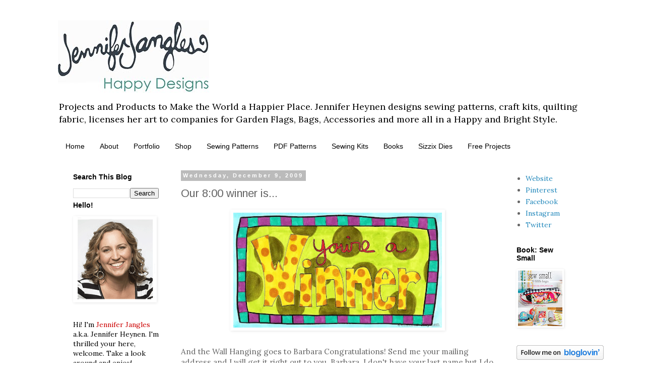

--- FILE ---
content_type: text/html; charset=UTF-8
request_url: https://jenniferjangles.blogspot.com/2009/12/our-800-winner-is.html?m=0
body_size: 25712
content:
<!DOCTYPE html>
<html class='v2' dir='ltr' xmlns='http://www.w3.org/1999/xhtml' xmlns:b='http://www.google.com/2005/gml/b' xmlns:data='http://www.google.com/2005/gml/data' xmlns:expr='http://www.google.com/2005/gml/expr'>
<meta content='https://blogger.googleusercontent.com/img/b/R29vZ2xl/AVvXsEg259SUp1Gs2eullef-VADjdwZ15VQoxV52GHrLqfNYRUXg-Enpmjgiy0CoScl7SgafHeR5oF6bUsIX6HDl2UtYd9WoEwamOfOGO5xckUuGiP3c6tqtJd7eTA3okadd-bavVP-dwo1rvEj_/s72-c/winner.jpg' property='og:image'/>
<head>
<link href='https://www.blogger.com/static/v1/widgets/335934321-css_bundle_v2.css' rel='stylesheet' type='text/css'/>
<meta content='IE=EmulateIE7' http-equiv='X-UA-Compatible'/>
<meta content='width=1100' name='viewport'/>
<meta content='text/html; charset=UTF-8' http-equiv='Content-Type'/>
<meta content='blogger' name='generator'/>
<link href='https://jenniferjangles.blogspot.com/favicon.ico' rel='icon' type='image/x-icon'/>
<link href='http://jenniferjangles.blogspot.com/2009/12/our-800-winner-is.html' rel='canonical'/>
<link rel="alternate" type="application/atom+xml" title="Jennifer Jangles Blog - Atom" href="https://jenniferjangles.blogspot.com/feeds/posts/default" />
<link rel="alternate" type="application/rss+xml" title="Jennifer Jangles Blog - RSS" href="https://jenniferjangles.blogspot.com/feeds/posts/default?alt=rss" />
<link rel="service.post" type="application/atom+xml" title="Jennifer Jangles Blog - Atom" href="https://www.blogger.com/feeds/4879259012825657378/posts/default" />

<link rel="alternate" type="application/atom+xml" title="Jennifer Jangles Blog - Atom" href="https://jenniferjangles.blogspot.com/feeds/1385726763933818512/comments/default" />
<!--Can't find substitution for tag [blog.ieCssRetrofitLinks]-->
<link href='https://blogger.googleusercontent.com/img/b/R29vZ2xl/AVvXsEg259SUp1Gs2eullef-VADjdwZ15VQoxV52GHrLqfNYRUXg-Enpmjgiy0CoScl7SgafHeR5oF6bUsIX6HDl2UtYd9WoEwamOfOGO5xckUuGiP3c6tqtJd7eTA3okadd-bavVP-dwo1rvEj_/s400/winner.jpg' rel='image_src'/>
<meta content='http://jenniferjangles.blogspot.com/2009/12/our-800-winner-is.html' property='og:url'/>
<meta content='Our 8:00 winner is...' property='og:title'/>
<meta content='Jennifer Heynen designs quilting fabric, happy sewing patterns, makes ceramic beads and jewelry, quilts, sews, crochets, paints ceramics, and more.' property='og:description'/>
<meta content='https://blogger.googleusercontent.com/img/b/R29vZ2xl/AVvXsEg259SUp1Gs2eullef-VADjdwZ15VQoxV52GHrLqfNYRUXg-Enpmjgiy0CoScl7SgafHeR5oF6bUsIX6HDl2UtYd9WoEwamOfOGO5xckUuGiP3c6tqtJd7eTA3okadd-bavVP-dwo1rvEj_/w1200-h630-p-k-no-nu/winner.jpg' property='og:image'/>
<title>Jennifer Jangles Blog: Our 8:00 winner is...</title>
<style type='text/css'>@font-face{font-family:'Arimo';font-style:normal;font-weight:400;font-display:swap;src:url(//fonts.gstatic.com/s/arimo/v35/P5sfzZCDf9_T_3cV7NCUECyoxNk37cxcDRrBdwcoaaQwpBQ.woff2)format('woff2');unicode-range:U+0460-052F,U+1C80-1C8A,U+20B4,U+2DE0-2DFF,U+A640-A69F,U+FE2E-FE2F;}@font-face{font-family:'Arimo';font-style:normal;font-weight:400;font-display:swap;src:url(//fonts.gstatic.com/s/arimo/v35/P5sfzZCDf9_T_3cV7NCUECyoxNk37cxcBBrBdwcoaaQwpBQ.woff2)format('woff2');unicode-range:U+0301,U+0400-045F,U+0490-0491,U+04B0-04B1,U+2116;}@font-face{font-family:'Arimo';font-style:normal;font-weight:400;font-display:swap;src:url(//fonts.gstatic.com/s/arimo/v35/P5sfzZCDf9_T_3cV7NCUECyoxNk37cxcDBrBdwcoaaQwpBQ.woff2)format('woff2');unicode-range:U+1F00-1FFF;}@font-face{font-family:'Arimo';font-style:normal;font-weight:400;font-display:swap;src:url(//fonts.gstatic.com/s/arimo/v35/P5sfzZCDf9_T_3cV7NCUECyoxNk37cxcAxrBdwcoaaQwpBQ.woff2)format('woff2');unicode-range:U+0370-0377,U+037A-037F,U+0384-038A,U+038C,U+038E-03A1,U+03A3-03FF;}@font-face{font-family:'Arimo';font-style:normal;font-weight:400;font-display:swap;src:url(//fonts.gstatic.com/s/arimo/v35/P5sfzZCDf9_T_3cV7NCUECyoxNk37cxcAhrBdwcoaaQwpBQ.woff2)format('woff2');unicode-range:U+0307-0308,U+0590-05FF,U+200C-2010,U+20AA,U+25CC,U+FB1D-FB4F;}@font-face{font-family:'Arimo';font-style:normal;font-weight:400;font-display:swap;src:url(//fonts.gstatic.com/s/arimo/v35/P5sfzZCDf9_T_3cV7NCUECyoxNk37cxcDxrBdwcoaaQwpBQ.woff2)format('woff2');unicode-range:U+0102-0103,U+0110-0111,U+0128-0129,U+0168-0169,U+01A0-01A1,U+01AF-01B0,U+0300-0301,U+0303-0304,U+0308-0309,U+0323,U+0329,U+1EA0-1EF9,U+20AB;}@font-face{font-family:'Arimo';font-style:normal;font-weight:400;font-display:swap;src:url(//fonts.gstatic.com/s/arimo/v35/P5sfzZCDf9_T_3cV7NCUECyoxNk37cxcDhrBdwcoaaQwpBQ.woff2)format('woff2');unicode-range:U+0100-02BA,U+02BD-02C5,U+02C7-02CC,U+02CE-02D7,U+02DD-02FF,U+0304,U+0308,U+0329,U+1D00-1DBF,U+1E00-1E9F,U+1EF2-1EFF,U+2020,U+20A0-20AB,U+20AD-20C0,U+2113,U+2C60-2C7F,U+A720-A7FF;}@font-face{font-family:'Arimo';font-style:normal;font-weight:400;font-display:swap;src:url(//fonts.gstatic.com/s/arimo/v35/P5sfzZCDf9_T_3cV7NCUECyoxNk37cxcABrBdwcoaaQw.woff2)format('woff2');unicode-range:U+0000-00FF,U+0131,U+0152-0153,U+02BB-02BC,U+02C6,U+02DA,U+02DC,U+0304,U+0308,U+0329,U+2000-206F,U+20AC,U+2122,U+2191,U+2193,U+2212,U+2215,U+FEFF,U+FFFD;}@font-face{font-family:'Lora';font-style:normal;font-weight:400;font-display:swap;src:url(//fonts.gstatic.com/s/lora/v37/0QI6MX1D_JOuGQbT0gvTJPa787weuxJMkq18ndeYxZ2JTg.woff2)format('woff2');unicode-range:U+0460-052F,U+1C80-1C8A,U+20B4,U+2DE0-2DFF,U+A640-A69F,U+FE2E-FE2F;}@font-face{font-family:'Lora';font-style:normal;font-weight:400;font-display:swap;src:url(//fonts.gstatic.com/s/lora/v37/0QI6MX1D_JOuGQbT0gvTJPa787weuxJFkq18ndeYxZ2JTg.woff2)format('woff2');unicode-range:U+0301,U+0400-045F,U+0490-0491,U+04B0-04B1,U+2116;}@font-face{font-family:'Lora';font-style:normal;font-weight:400;font-display:swap;src:url(//fonts.gstatic.com/s/lora/v37/0QI6MX1D_JOuGQbT0gvTJPa787weuxI9kq18ndeYxZ2JTg.woff2)format('woff2');unicode-range:U+0302-0303,U+0305,U+0307-0308,U+0310,U+0312,U+0315,U+031A,U+0326-0327,U+032C,U+032F-0330,U+0332-0333,U+0338,U+033A,U+0346,U+034D,U+0391-03A1,U+03A3-03A9,U+03B1-03C9,U+03D1,U+03D5-03D6,U+03F0-03F1,U+03F4-03F5,U+2016-2017,U+2034-2038,U+203C,U+2040,U+2043,U+2047,U+2050,U+2057,U+205F,U+2070-2071,U+2074-208E,U+2090-209C,U+20D0-20DC,U+20E1,U+20E5-20EF,U+2100-2112,U+2114-2115,U+2117-2121,U+2123-214F,U+2190,U+2192,U+2194-21AE,U+21B0-21E5,U+21F1-21F2,U+21F4-2211,U+2213-2214,U+2216-22FF,U+2308-230B,U+2310,U+2319,U+231C-2321,U+2336-237A,U+237C,U+2395,U+239B-23B7,U+23D0,U+23DC-23E1,U+2474-2475,U+25AF,U+25B3,U+25B7,U+25BD,U+25C1,U+25CA,U+25CC,U+25FB,U+266D-266F,U+27C0-27FF,U+2900-2AFF,U+2B0E-2B11,U+2B30-2B4C,U+2BFE,U+3030,U+FF5B,U+FF5D,U+1D400-1D7FF,U+1EE00-1EEFF;}@font-face{font-family:'Lora';font-style:normal;font-weight:400;font-display:swap;src:url(//fonts.gstatic.com/s/lora/v37/0QI6MX1D_JOuGQbT0gvTJPa787weuxIvkq18ndeYxZ2JTg.woff2)format('woff2');unicode-range:U+0001-000C,U+000E-001F,U+007F-009F,U+20DD-20E0,U+20E2-20E4,U+2150-218F,U+2190,U+2192,U+2194-2199,U+21AF,U+21E6-21F0,U+21F3,U+2218-2219,U+2299,U+22C4-22C6,U+2300-243F,U+2440-244A,U+2460-24FF,U+25A0-27BF,U+2800-28FF,U+2921-2922,U+2981,U+29BF,U+29EB,U+2B00-2BFF,U+4DC0-4DFF,U+FFF9-FFFB,U+10140-1018E,U+10190-1019C,U+101A0,U+101D0-101FD,U+102E0-102FB,U+10E60-10E7E,U+1D2C0-1D2D3,U+1D2E0-1D37F,U+1F000-1F0FF,U+1F100-1F1AD,U+1F1E6-1F1FF,U+1F30D-1F30F,U+1F315,U+1F31C,U+1F31E,U+1F320-1F32C,U+1F336,U+1F378,U+1F37D,U+1F382,U+1F393-1F39F,U+1F3A7-1F3A8,U+1F3AC-1F3AF,U+1F3C2,U+1F3C4-1F3C6,U+1F3CA-1F3CE,U+1F3D4-1F3E0,U+1F3ED,U+1F3F1-1F3F3,U+1F3F5-1F3F7,U+1F408,U+1F415,U+1F41F,U+1F426,U+1F43F,U+1F441-1F442,U+1F444,U+1F446-1F449,U+1F44C-1F44E,U+1F453,U+1F46A,U+1F47D,U+1F4A3,U+1F4B0,U+1F4B3,U+1F4B9,U+1F4BB,U+1F4BF,U+1F4C8-1F4CB,U+1F4D6,U+1F4DA,U+1F4DF,U+1F4E3-1F4E6,U+1F4EA-1F4ED,U+1F4F7,U+1F4F9-1F4FB,U+1F4FD-1F4FE,U+1F503,U+1F507-1F50B,U+1F50D,U+1F512-1F513,U+1F53E-1F54A,U+1F54F-1F5FA,U+1F610,U+1F650-1F67F,U+1F687,U+1F68D,U+1F691,U+1F694,U+1F698,U+1F6AD,U+1F6B2,U+1F6B9-1F6BA,U+1F6BC,U+1F6C6-1F6CF,U+1F6D3-1F6D7,U+1F6E0-1F6EA,U+1F6F0-1F6F3,U+1F6F7-1F6FC,U+1F700-1F7FF,U+1F800-1F80B,U+1F810-1F847,U+1F850-1F859,U+1F860-1F887,U+1F890-1F8AD,U+1F8B0-1F8BB,U+1F8C0-1F8C1,U+1F900-1F90B,U+1F93B,U+1F946,U+1F984,U+1F996,U+1F9E9,U+1FA00-1FA6F,U+1FA70-1FA7C,U+1FA80-1FA89,U+1FA8F-1FAC6,U+1FACE-1FADC,U+1FADF-1FAE9,U+1FAF0-1FAF8,U+1FB00-1FBFF;}@font-face{font-family:'Lora';font-style:normal;font-weight:400;font-display:swap;src:url(//fonts.gstatic.com/s/lora/v37/0QI6MX1D_JOuGQbT0gvTJPa787weuxJOkq18ndeYxZ2JTg.woff2)format('woff2');unicode-range:U+0102-0103,U+0110-0111,U+0128-0129,U+0168-0169,U+01A0-01A1,U+01AF-01B0,U+0300-0301,U+0303-0304,U+0308-0309,U+0323,U+0329,U+1EA0-1EF9,U+20AB;}@font-face{font-family:'Lora';font-style:normal;font-weight:400;font-display:swap;src:url(//fonts.gstatic.com/s/lora/v37/0QI6MX1D_JOuGQbT0gvTJPa787weuxJPkq18ndeYxZ2JTg.woff2)format('woff2');unicode-range:U+0100-02BA,U+02BD-02C5,U+02C7-02CC,U+02CE-02D7,U+02DD-02FF,U+0304,U+0308,U+0329,U+1D00-1DBF,U+1E00-1E9F,U+1EF2-1EFF,U+2020,U+20A0-20AB,U+20AD-20C0,U+2113,U+2C60-2C7F,U+A720-A7FF;}@font-face{font-family:'Lora';font-style:normal;font-weight:400;font-display:swap;src:url(//fonts.gstatic.com/s/lora/v37/0QI6MX1D_JOuGQbT0gvTJPa787weuxJBkq18ndeYxZ0.woff2)format('woff2');unicode-range:U+0000-00FF,U+0131,U+0152-0153,U+02BB-02BC,U+02C6,U+02DA,U+02DC,U+0304,U+0308,U+0329,U+2000-206F,U+20AC,U+2122,U+2191,U+2193,U+2212,U+2215,U+FEFF,U+FFFD;}</style>
<style id='page-skin-1' type='text/css'><!--
/*
-----------------------------------------------
Blogger Template Style
Name:     Simple
Designer: Blogger
URL:      www.blogger.com
----------------------------------------------- */
/* Content
----------------------------------------------- */
body {
font: normal normal 14px Lora;
color: #666666;
background: #ffffff none repeat scroll top left;
padding: 0 0 0 0;
}
html body .region-inner {
min-width: 0;
max-width: 100%;
width: auto;
}
h2 {
font-size: 22px;
}
a:link {
text-decoration:none;
color: #2288bb;
}
a:visited {
text-decoration:none;
color: #888888;
}
a:hover {
text-decoration:underline;
color: #33aaff;
}
.body-fauxcolumn-outer .fauxcolumn-inner {
background: transparent none repeat scroll top left;
_background-image: none;
}
.body-fauxcolumn-outer .cap-top {
position: absolute;
z-index: 1;
height: 400px;
width: 100%;
}
.body-fauxcolumn-outer .cap-top .cap-left {
width: 100%;
background: transparent none repeat-x scroll top left;
_background-image: none;
}
.content-outer {
-moz-box-shadow: 0 0 0 rgba(0, 0, 0, .15);
-webkit-box-shadow: 0 0 0 rgba(0, 0, 0, .15);
-goog-ms-box-shadow: 0 0 0 #333333;
box-shadow: 0 0 0 rgba(0, 0, 0, .15);
margin-bottom: 1px;
}
.content-inner {
padding: 10px 40px;
}
.content-inner {
background-color: #ffffff;
}
/* Header
----------------------------------------------- */
.header-outer {
background: transparent none repeat-x scroll 0 -400px;
_background-image: none;
}
.Header h1 {
font: normal normal 30px 'Trebuchet MS',Trebuchet,Verdana,sans-serif;
color: #000000;
text-shadow: 0 0 0 rgba(0, 0, 0, .2);
}
.Header h1 a {
color: #000000;
}
.Header .description {
font-size: 18px;
color: #000000;
}
.header-inner .Header .titlewrapper {
padding: 22px 0;
}
.header-inner .Header .descriptionwrapper {
padding: 0 0;
}
/* Tabs
----------------------------------------------- */
.tabs-inner .section:first-child {
border-top: 0 solid transparent;
}
.tabs-inner .section:first-child ul {
margin-top: -1px;
border-top: 1px solid transparent;
border-left: 1px solid transparent;
border-right: 1px solid transparent;
}
.tabs-inner .widget ul {
background: transparent none repeat-x scroll 0 -800px;
_background-image: none;
border-bottom: 1px solid transparent;
margin-top: 0;
margin-left: -30px;
margin-right: -30px;
}
.tabs-inner .widget li a {
display: inline-block;
padding: .6em 1em;
font: normal normal 14px 'Trebuchet MS', Trebuchet, Verdana, sans-serif;
color: #000000;
border-left: 1px solid #ffffff;
border-right: 1px solid transparent;
}
.tabs-inner .widget li:first-child a {
border-left: none;
}
.tabs-inner .widget li.selected a, .tabs-inner .widget li a:hover {
color: #000000;
background-color: #eeeeee;
text-decoration: none;
}
/* Columns
----------------------------------------------- */
.main-outer {
border-top: 0 solid transparent;
}
.fauxcolumn-left-outer .fauxcolumn-inner {
border-right: 1px solid transparent;
}
.fauxcolumn-right-outer .fauxcolumn-inner {
border-left: 1px solid transparent;
}
/* Headings
----------------------------------------------- */
div.widget > h2,
div.widget h2.title {
margin: 0 0 1em 0;
font: normal bold 14px 'Trebuchet MS',Trebuchet,Verdana,sans-serif;
color: #000000;
}
/* Widgets
----------------------------------------------- */
.widget .zippy {
color: #999999;
text-shadow: 2px 2px 1px rgba(0, 0, 0, .1);
}
.widget .popular-posts ul {
list-style: none;
}
/* Posts
----------------------------------------------- */
h2.date-header {
font: normal bold 11px Arial, Tahoma, Helvetica, FreeSans, sans-serif;
}
.date-header span {
background-color: #bbbbbb;
color: #ffffff;
padding: 0.4em;
letter-spacing: 3px;
margin: inherit;
}
.main-inner {
padding-top: 35px;
padding-bottom: 65px;
}
.main-inner .column-center-inner {
padding: 0 0;
}
.main-inner .column-center-inner .section {
margin: 0 1em;
}
.post {
margin: 0 0 45px 0;
}
h3.post-title, .comments h4 {
font: normal normal 22px Arimo;
margin: .75em 0 0;
}
.post-body {
font-size: 110%;
line-height: 1.4;
position: relative;
}
.post-body img, .post-body .tr-caption-container, .Profile img, .Image img,
.BlogList .item-thumbnail img {
padding: 2px;
background: transparent;
border: 1px solid transparent;
-moz-box-shadow: 1px 1px 5px rgba(0, 0, 0, .1);
-webkit-box-shadow: 1px 1px 5px rgba(0, 0, 0, .1);
box-shadow: 1px 1px 5px rgba(0, 0, 0, .1);
}
.post-body img, .post-body .tr-caption-container {
padding: 5px;
}
.post-body .tr-caption-container {
color: #666666;
}
.post-body .tr-caption-container img {
padding: 0;
background: transparent;
border: none;
-moz-box-shadow: 0 0 0 rgba(0, 0, 0, .1);
-webkit-box-shadow: 0 0 0 rgba(0, 0, 0, .1);
box-shadow: 0 0 0 rgba(0, 0, 0, .1);
}
.post-header {
margin: 0 0 1.5em;
line-height: 1.6;
font-size: 90%;
}
.post-footer {
margin: 20px -2px 0;
padding: 5px 10px;
color: #666666;
background-color: #eeeeee;
border-bottom: 1px solid #eeeeee;
line-height: 1.6;
font-size: 90%;
}
#comments .comment-author {
padding-top: 1.5em;
border-top: 1px solid transparent;
background-position: 0 1.5em;
}
#comments .comment-author:first-child {
padding-top: 0;
border-top: none;
}
.avatar-image-container {
margin: .2em 0 0;
}
#comments .avatar-image-container img {
border: 1px solid transparent;
}
/* Comments
----------------------------------------------- */
.comments .comments-content .icon.blog-author {
background-repeat: no-repeat;
background-image: url([data-uri]);
}
.comments .comments-content .loadmore a {
border-top: 1px solid #999999;
border-bottom: 1px solid #999999;
}
.comments .comment-thread.inline-thread {
background-color: #eeeeee;
}
.comments .continue {
border-top: 2px solid #999999;
}
/* Accents
---------------------------------------------- */
.section-columns td.columns-cell {
border-left: 1px solid transparent;
}
.blog-pager {
background: transparent url(//www.blogblog.com/1kt/simple/paging_dot.png) repeat-x scroll top center;
}
.blog-pager-older-link, .home-link,
.blog-pager-newer-link {
background-color: #ffffff;
padding: 5px;
}
.footer-outer {
border-top: 1px dashed #bbbbbb;
}
/* Mobile
----------------------------------------------- */
body.mobile  {
background-size: auto;
}
.mobile .body-fauxcolumn-outer {
background: transparent none repeat scroll top left;
}
.mobile .body-fauxcolumn-outer .cap-top {
background-size: 100% auto;
}
.mobile .content-outer {
-webkit-box-shadow: 0 0 3px rgba(0, 0, 0, .15);
box-shadow: 0 0 3px rgba(0, 0, 0, .15);
}
.mobile .tabs-inner .widget ul {
margin-left: 0;
margin-right: 0;
}
.mobile .post {
margin: 0;
}
.mobile .main-inner .column-center-inner .section {
margin: 0;
}
.mobile .date-header span {
padding: 0.1em 10px;
margin: 0 -10px;
}
.mobile h3.post-title {
margin: 0;
}
.mobile .blog-pager {
background: transparent none no-repeat scroll top center;
}
.mobile .footer-outer {
border-top: none;
}
.mobile .main-inner, .mobile .footer-inner {
background-color: #ffffff;
}
.mobile-index-contents {
color: #666666;
}
.mobile-link-button {
background-color: #2288bb;
}
.mobile-link-button a:link, .mobile-link-button a:visited {
color: #ffffff;
}
.mobile .tabs-inner .section:first-child {
border-top: none;
}
.mobile .tabs-inner .PageList .widget-content {
background-color: #eeeeee;
color: #000000;
border-top: 1px solid transparent;
border-bottom: 1px solid transparent;
}
.mobile .tabs-inner .PageList .widget-content .pagelist-arrow {
border-left: 1px solid transparent;
}
#Image1,#Image15,#Image13,#Image11,#Image9,#Image3,#Image16,#Image14,#Image12,#Image10,#Image7
{
margin-top:-25px !important;
}p
--></style>
<style id='template-skin-1' type='text/css'><!--
body {
min-width: 1130px;
}
.content-outer, .content-fauxcolumn-outer, .region-inner {
min-width: 1130px;
max-width: 1130px;
_width: 1130px;
}
.main-inner .columns {
padding-left: 230px;
padding-right: 170px;
}
.main-inner .fauxcolumn-center-outer {
left: 230px;
right: 170px;
/* IE6 does not respect left and right together */
_width: expression(this.parentNode.offsetWidth -
parseInt("230px") -
parseInt("170px") + 'px');
}
.main-inner .fauxcolumn-left-outer {
width: 230px;
}
.main-inner .fauxcolumn-right-outer {
width: 170px;
}
.main-inner .column-left-outer {
width: 230px;
right: 100%;
margin-left: -230px;
}
.main-inner .column-right-outer {
width: 170px;
margin-right: -170px;
}
#layout {
min-width: 0;
}
#layout .content-outer {
min-width: 0;
width: 800px;
}
#layout .region-inner {
min-width: 0;
width: auto;
}
--></style>
<!--Related Posts with thumbnails Scripts and Styles Start-->
<!-- remove -->
<style type='text/css'>
#related-posts {
float:center;
text-transform:none;
height:100%;
min-height:100%;
padding-top:5px;
padding-left:5px;
}

#related-posts h2{
font-size: 18px;
letter-spacing: 2px;
font-weight: bold;
text-transform: none;
color: #5D5D5D;
font-family: Arial Narrow;
margin-bottom: 0.75em;
margin-top: 0em;
padding-top: 0em;
}
#related-posts a{
border-right: 1px dotted #DDDDDD;
color:#5D5D5D;
}
#related-posts a:hover{
color:black;
background-color:#EDEDEF;
}
</style>
<script type='text/javascript'>
var defaultnoimage="http://jenniferjangles.blogspot.com/-PpjfsStySz0/UF91FE7rxfI/AAAAAAAACl8/092MmUHSFQ0/s1600/no_image.jpg";
var maxresults=5;
var splittercolor="#DDDDDD";
var relatedpoststitle="Related Posts";
</script>
<script src="//helplogger.googlecode.com/svn/trunk/related-posts-with-big-thumbnails.js" type="text/javascript"></script>
<!-- remove -->
<!--Related Posts with thumbnails Scripts and Styles End-->
<meta content='https://blogger.googleusercontent.com/img/b/R29vZ2xl/AVvXsEg259SUp1Gs2eullef-VADjdwZ15VQoxV52GHrLqfNYRUXg-Enpmjgiy0CoScl7SgafHeR5oF6bUsIX6HDl2UtYd9WoEwamOfOGO5xckUuGiP3c6tqtJd7eTA3okadd-bavVP-dwo1rvEj_/s72-c/winner.jpg' property='og:image'/>
<script>
  (function(i,s,o,g,r,a,m){i['GoogleAnalyticsObject']=r;i[r]=i[r]||function(){
  (i[r].q=i[r].q||[]).push(arguments)},i[r].l=1*new Date();a=s.createElement(o),
  m=s.getElementsByTagName(o)[0];a.async=1;a.src=g;m.parentNode.insertBefore(a,m)
  })(window,document,'script','https://www.google-analytics.com/analytics.js','ga');

  ga('create', 'UA-80163500-1', 'auto');
  ga('send', 'pageview');

</script>
<link href='https://www.blogger.com/dyn-css/authorization.css?targetBlogID=4879259012825657378&amp;zx=dc6b0cf7-2b62-4cd9-866e-c8eef7546f1a' media='none' onload='if(media!=&#39;all&#39;)media=&#39;all&#39;' rel='stylesheet'/><noscript><link href='https://www.blogger.com/dyn-css/authorization.css?targetBlogID=4879259012825657378&amp;zx=dc6b0cf7-2b62-4cd9-866e-c8eef7546f1a' rel='stylesheet'/></noscript>
<meta name='google-adsense-platform-account' content='ca-host-pub-1556223355139109'/>
<meta name='google-adsense-platform-domain' content='blogspot.com'/>

<!-- data-ad-client=ca-pub-8037803966662697 -->

</head>
<body class='loading variant-simplysimple'>
<div class='navbar no-items section' id='navbar'>
</div>
<div class='body-fauxcolumns'>
<div class='fauxcolumn-outer body-fauxcolumn-outer'>
<div class='cap-top'>
<div class='cap-left'></div>
<div class='cap-right'></div>
</div>
<div class='fauxborder-left'>
<div class='fauxborder-right'></div>
<div class='fauxcolumn-inner'>
</div>
</div>
<div class='cap-bottom'>
<div class='cap-left'></div>
<div class='cap-right'></div>
</div>
</div>
</div>
<div class='content'>
<div class='content-fauxcolumns'>
<div class='fauxcolumn-outer content-fauxcolumn-outer'>
<div class='cap-top'>
<div class='cap-left'></div>
<div class='cap-right'></div>
</div>
<div class='fauxborder-left'>
<div class='fauxborder-right'></div>
<div class='fauxcolumn-inner'>
</div>
</div>
<div class='cap-bottom'>
<div class='cap-left'></div>
<div class='cap-right'></div>
</div>
</div>
</div>
<div class='content-outer'>
<div class='content-cap-top cap-top'>
<div class='cap-left'></div>
<div class='cap-right'></div>
</div>
<div class='fauxborder-left content-fauxborder-left'>
<div class='fauxborder-right content-fauxborder-right'></div>
<div class='content-inner'>
<header>
<div class='header-outer'>
<div class='header-cap-top cap-top'>
<div class='cap-left'></div>
<div class='cap-right'></div>
</div>
<div class='fauxborder-left header-fauxborder-left'>
<div class='fauxborder-right header-fauxborder-right'></div>
<div class='region-inner header-inner'>
<div class='header section' id='header'><div class='widget Header' data-version='1' id='Header1'>
<div id='header-inner'>
<a href='https://jenniferjangles.blogspot.com/?m=0' style='display: block'>
<img alt='Jennifer Jangles Blog' height='150px; ' id='Header1_headerimg' src='https://blogger.googleusercontent.com/img/b/R29vZ2xl/AVvXsEiyax4zt8kuuZsDUqifBwJJzoqRPZUiO83TTm-1ju9pklj-7KgvOaiq6ymkFJlObzQVhO_bJt6faScP9XbhxftqkxbDAybpOtwkPcOJ4PPDPyfJy3R6V5xw0g4LZVZ8f5thiWQfTRmTzEVS/s1600-r/ShopifyLogo.jpg' style='display: block' width='300px; '/>
</a>
<div class='descriptionwrapper'>
<p class='description'><span>Projects and Products to Make the World a Happier Place. Jennifer Heynen designs sewing patterns, craft kits, quilting fabric, licenses her art to companies for Garden Flags, Bags, Accessories and more all in a Happy and Bright Style.</span></p>
</div>
</div>
</div></div>
</div>
</div>
<div class='header-cap-bottom cap-bottom'>
<div class='cap-left'></div>
<div class='cap-right'></div>
</div>
</div>
</header>
<div class='tabs-outer'>
<div class='tabs-cap-top cap-top'>
<div class='cap-left'></div>
<div class='cap-right'></div>
</div>
<div class='fauxborder-left tabs-fauxborder-left'>
<div class='fauxborder-right tabs-fauxborder-right'></div>
<div class='region-inner tabs-inner'>
<div class='tabs section' id='crosscol'><div class='widget LinkList' data-version='1' id='LinkList3'>
<h2>Jennifer Jangles</h2>
<div class='widget-content'>
<ul>
<li><a href='http://jenniferjangles.com/'>Home</a></li>
<li><a href='http://jenniferjangles.com/pages/about'>About</a></li>
<li><a href='http://jenniferjangles.com/pages/licensing-partners'>Portfolio</a></li>
<li><a href='http://jenniferjangles.com/collections'>Shop</a></li>
<li><a href='http://jenniferjangles.com/collections/sewing-patterns'>Sewing Patterns</a></li>
<li><a href='http://jenniferjangles.com/collections/pdf-sewing-patterns'>PDF Patterns</a></li>
<li><a href='http://jenniferjangles.com/collections/sewing-kits'>Sewing Kits</a></li>
<li><a href='https://jenniferjangles.com/pages/books'>Books</a></li>
<li><a href='https://jenniferjangles.com/pages/sizzix-dies'>Sizzix Dies</a></li>
<li><a href='https://jenniferjangles.com/pages/tutorials-2'>Free Projects</a></li>
</ul>
<div class='clear'></div>
</div>
</div></div>
<div class='tabs no-items section' id='crosscol-overflow'></div>
</div>
</div>
<div class='tabs-cap-bottom cap-bottom'>
<div class='cap-left'></div>
<div class='cap-right'></div>
</div>
</div>
<div class='main-outer'>
<div class='main-cap-top cap-top'>
<div class='cap-left'></div>
<div class='cap-right'></div>
</div>
<div class='fauxborder-left main-fauxborder-left'>
<div class='fauxborder-right main-fauxborder-right'></div>
<div class='region-inner main-inner'>
<div class='columns fauxcolumns'>
<div class='fauxcolumn-outer fauxcolumn-center-outer'>
<div class='cap-top'>
<div class='cap-left'></div>
<div class='cap-right'></div>
</div>
<div class='fauxborder-left'>
<div class='fauxborder-right'></div>
<div class='fauxcolumn-inner'>
</div>
</div>
<div class='cap-bottom'>
<div class='cap-left'></div>
<div class='cap-right'></div>
</div>
</div>
<div class='fauxcolumn-outer fauxcolumn-left-outer'>
<div class='cap-top'>
<div class='cap-left'></div>
<div class='cap-right'></div>
</div>
<div class='fauxborder-left'>
<div class='fauxborder-right'></div>
<div class='fauxcolumn-inner'>
</div>
</div>
<div class='cap-bottom'>
<div class='cap-left'></div>
<div class='cap-right'></div>
</div>
</div>
<div class='fauxcolumn-outer fauxcolumn-right-outer'>
<div class='cap-top'>
<div class='cap-left'></div>
<div class='cap-right'></div>
</div>
<div class='fauxborder-left'>
<div class='fauxborder-right'></div>
<div class='fauxcolumn-inner'>
</div>
</div>
<div class='cap-bottom'>
<div class='cap-left'></div>
<div class='cap-right'></div>
</div>
</div>
<!-- corrects IE6 width calculation -->
<div class='columns-inner'>
<div class='column-center-outer'>
<div class='column-center-inner'>
<div class='main section' id='main'><div class='widget Blog' data-version='1' id='Blog1'>
<div class='blog-posts hfeed'>

          <div class="date-outer">
        
<h2 class='date-header'><span>Wednesday, December 9, 2009</span></h2>

          <div class="date-posts">
        
<div class='post-outer'>
<div class='post hentry' itemprop='blogPost' itemscope='itemscope' itemtype='http://schema.org/BlogPosting'>
<meta content='https://blogger.googleusercontent.com/img/b/R29vZ2xl/AVvXsEg259SUp1Gs2eullef-VADjdwZ15VQoxV52GHrLqfNYRUXg-Enpmjgiy0CoScl7SgafHeR5oF6bUsIX6HDl2UtYd9WoEwamOfOGO5xckUuGiP3c6tqtJd7eTA3okadd-bavVP-dwo1rvEj_/s400/winner.jpg' itemprop='image_url'/>
<meta content='4879259012825657378' itemprop='blogId'/>
<meta content='1385726763933818512' itemprop='postId'/>
<a name='1385726763933818512'></a>
<h3 class='post-title entry-title' itemprop='name'>
Our 8:00 winner is...
</h3>
<div class='post-header'>
<div class='post-header-line-1'></div>
</div>
<div class='post-body entry-content' id='post-body-1385726763933818512' itemprop='description articleBody'>
<a href="https://blogger.googleusercontent.com/img/b/R29vZ2xl/AVvXsEg259SUp1Gs2eullef-VADjdwZ15VQoxV52GHrLqfNYRUXg-Enpmjgiy0CoScl7SgafHeR5oF6bUsIX6HDl2UtYd9WoEwamOfOGO5xckUuGiP3c6tqtJd7eTA3okadd-bavVP-dwo1rvEj_/s1600-h/winner.jpg" onblur="try {parent.deselectBloggerImageGracefully();} catch(e) {}"><img alt="" border="0" id="BLOGGER_PHOTO_ID_5412542285132638978" src="https://blogger.googleusercontent.com/img/b/R29vZ2xl/AVvXsEg259SUp1Gs2eullef-VADjdwZ15VQoxV52GHrLqfNYRUXg-Enpmjgiy0CoScl7SgafHeR5oF6bUsIX6HDl2UtYd9WoEwamOfOGO5xckUuGiP3c6tqtJd7eTA3okadd-bavVP-dwo1rvEj_/s400/winner.jpg" style="margin: 0px auto 10px; display: block; text-align: center; cursor: pointer; width: 414px; height: 228px;" /></a><br />And the Wall Hanging goes to    Barbara Congratulations! Send me your mailing address and I will get it right out to you. Barbara, I don't have your last name but I do have your e-mail so I am going to send you a note right now.<br /><br />We still have two more drawings tonight and then the big one tomorrow. You are still in the drawing if you gave me your name earlier.<br /><a href="https://blogger.googleusercontent.com/img/b/R29vZ2xl/AVvXsEjSJ2RIrw4HaP63g37s7iwsZVsKOwFXvIeLM6DPf4YDOAwYAtVuCVnUttslHwyUUXBex2Ydkl1FEdelrbHmRnGIp9X0Ag6JJKaj_buODcbxcebFstPY6-kGninmcNk3V0rSCq-RxGMVGDg9/s1600-h/openhouse+085.JPG" onblur="try {parent.deselectBloggerImageGracefully();} catch(e) {}"><img alt="" border="0" id="BLOGGER_PHOTO_ID_5412580742705001026" src="https://blogger.googleusercontent.com/img/b/R29vZ2xl/AVvXsEjSJ2RIrw4HaP63g37s7iwsZVsKOwFXvIeLM6DPf4YDOAwYAtVuCVnUttslHwyUUXBex2Ydkl1FEdelrbHmRnGIp9X0Ag6JJKaj_buODcbxcebFstPY6-kGninmcNk3V0rSCq-RxGMVGDg9/s400/openhouse+085.JPG" style="margin: 0px auto 10px; display: block; text-align: center; cursor: pointer; width: 400px; height: 250px;" /></a><br /><br />This hours drawing is for a set of Christmas beads. I have Christmas beads every where online. You can find them at my website here and here, plus you can find one of a kind bead sets at the Jangles Etsy shop.<br /><br />I will announce the winner at 9:00 for these.
<div style='clear: both;'></div>
</div>
<div class='post-footer'>
<div class='post-footer-line post-footer-line-1'><span class='post-author vcard'>
Posted by
<span class='fn' itemprop='author' itemscope='itemscope' itemtype='http://schema.org/Person'>
<meta content='https://www.blogger.com/profile/11413732164085662539' itemprop='url'/>
<a href='https://www.blogger.com/profile/11413732164085662539' rel='author' title='author profile'>
<span itemprop='name'>JenniferJangles</span>
</a>
</span>
</span>
<span class='post-timestamp'>
at
<meta content='https://jenniferjangles.blogspot.com/2009/12/our-800-winner-is.html?m=0' itemprop='url'/>
<a class='timestamp-link' href='https://jenniferjangles.blogspot.com/2009/12/our-800-winner-is.html?m=0' rel='bookmark' title='permanent link'><abbr class='published' itemprop='datePublished' title='2009-12-09T20:00:00-05:00'>8:00:00&#8239;PM</abbr></a>
</span>
<span class='post-comment-link'>
</span>
<span class='post-icons'>
<span class='item-action'>
<a href='https://www.blogger.com/email-post/4879259012825657378/1385726763933818512' title='Email Post'>
<img alt="" class="icon-action" height="13" src="//img1.blogblog.com/img/icon18_email.gif" width="18">
</a>
</span>
<span class='item-control blog-admin pid-1218908847'>
<a href='https://www.blogger.com/post-edit.g?blogID=4879259012825657378&postID=1385726763933818512&from=pencil' title='Edit Post'>
<img alt='' class='icon-action' height='18' src='https://resources.blogblog.com/img/icon18_edit_allbkg.gif' width='18'/>
</a>
</span>
</span>
<div class='post-share-buttons goog-inline-block'>
<a class='goog-inline-block share-button sb-email' href='https://www.blogger.com/share-post.g?blogID=4879259012825657378&postID=1385726763933818512&target=email' target='_blank' title='Email This'><span class='share-button-link-text'>Email This</span></a><a class='goog-inline-block share-button sb-blog' href='https://www.blogger.com/share-post.g?blogID=4879259012825657378&postID=1385726763933818512&target=blog' onclick='window.open(this.href, "_blank", "height=270,width=475"); return false;' target='_blank' title='BlogThis!'><span class='share-button-link-text'>BlogThis!</span></a><a class='goog-inline-block share-button sb-twitter' href='https://www.blogger.com/share-post.g?blogID=4879259012825657378&postID=1385726763933818512&target=twitter' target='_blank' title='Share to X'><span class='share-button-link-text'>Share to X</span></a><a class='goog-inline-block share-button sb-facebook' href='https://www.blogger.com/share-post.g?blogID=4879259012825657378&postID=1385726763933818512&target=facebook' onclick='window.open(this.href, "_blank", "height=430,width=640"); return false;' target='_blank' title='Share to Facebook'><span class='share-button-link-text'>Share to Facebook</span></a><a class='goog-inline-block share-button sb-pinterest' href='https://www.blogger.com/share-post.g?blogID=4879259012825657378&postID=1385726763933818512&target=pinterest' target='_blank' title='Share to Pinterest'><span class='share-button-link-text'>Share to Pinterest</span></a>
</div>
</div>
<div class='post-footer-line post-footer-line-2'><span class='post-labels'>
Labels:
<a href='https://jenniferjangles.blogspot.com/search/label/open%20house?m=0' rel='tag'>open house</a>
</span>
</div>
<div class='post-footer-line post-footer-line-3'><span class='post-location'>
</span>
</div>
</div>
</div>
<div class='comments' id='comments'>
<a name='comments'></a>
<h4>9 comments:</h4>
<div class='comments-content'>
<script async='async' src='' type='text/javascript'></script>
<script type='text/javascript'>
    (function() {
      var items = null;
      var msgs = null;
      var config = {};

// <![CDATA[
      var cursor = null;
      if (items && items.length > 0) {
        cursor = parseInt(items[items.length - 1].timestamp) + 1;
      }

      var bodyFromEntry = function(entry) {
        var text = (entry &&
                    ((entry.content && entry.content.$t) ||
                     (entry.summary && entry.summary.$t))) ||
            '';
        if (entry && entry.gd$extendedProperty) {
          for (var k in entry.gd$extendedProperty) {
            if (entry.gd$extendedProperty[k].name == 'blogger.contentRemoved') {
              return '<span class="deleted-comment">' + text + '</span>';
            }
          }
        }
        return text;
      }

      var parse = function(data) {
        cursor = null;
        var comments = [];
        if (data && data.feed && data.feed.entry) {
          for (var i = 0, entry; entry = data.feed.entry[i]; i++) {
            var comment = {};
            // comment ID, parsed out of the original id format
            var id = /blog-(\d+).post-(\d+)/.exec(entry.id.$t);
            comment.id = id ? id[2] : null;
            comment.body = bodyFromEntry(entry);
            comment.timestamp = Date.parse(entry.published.$t) + '';
            if (entry.author && entry.author.constructor === Array) {
              var auth = entry.author[0];
              if (auth) {
                comment.author = {
                  name: (auth.name ? auth.name.$t : undefined),
                  profileUrl: (auth.uri ? auth.uri.$t : undefined),
                  avatarUrl: (auth.gd$image ? auth.gd$image.src : undefined)
                };
              }
            }
            if (entry.link) {
              if (entry.link[2]) {
                comment.link = comment.permalink = entry.link[2].href;
              }
              if (entry.link[3]) {
                var pid = /.*comments\/default\/(\d+)\?.*/.exec(entry.link[3].href);
                if (pid && pid[1]) {
                  comment.parentId = pid[1];
                }
              }
            }
            comment.deleteclass = 'item-control blog-admin';
            if (entry.gd$extendedProperty) {
              for (var k in entry.gd$extendedProperty) {
                if (entry.gd$extendedProperty[k].name == 'blogger.itemClass') {
                  comment.deleteclass += ' ' + entry.gd$extendedProperty[k].value;
                } else if (entry.gd$extendedProperty[k].name == 'blogger.displayTime') {
                  comment.displayTime = entry.gd$extendedProperty[k].value;
                }
              }
            }
            comments.push(comment);
          }
        }
        return comments;
      };

      var paginator = function(callback) {
        if (hasMore()) {
          var url = config.feed + '?alt=json&v=2&orderby=published&reverse=false&max-results=50';
          if (cursor) {
            url += '&published-min=' + new Date(cursor).toISOString();
          }
          window.bloggercomments = function(data) {
            var parsed = parse(data);
            cursor = parsed.length < 50 ? null
                : parseInt(parsed[parsed.length - 1].timestamp) + 1
            callback(parsed);
            window.bloggercomments = null;
          }
          url += '&callback=bloggercomments';
          var script = document.createElement('script');
          script.type = 'text/javascript';
          script.src = url;
          document.getElementsByTagName('head')[0].appendChild(script);
        }
      };
      var hasMore = function() {
        return !!cursor;
      };
      var getMeta = function(key, comment) {
        if ('iswriter' == key) {
          var matches = !!comment.author
              && comment.author.name == config.authorName
              && comment.author.profileUrl == config.authorUrl;
          return matches ? 'true' : '';
        } else if ('deletelink' == key) {
          return config.baseUri + '/comment/delete/'
               + config.blogId + '/' + comment.id;
        } else if ('deleteclass' == key) {
          return comment.deleteclass;
        }
        return '';
      };

      var replybox = null;
      var replyUrlParts = null;
      var replyParent = undefined;

      var onReply = function(commentId, domId) {
        if (replybox == null) {
          // lazily cache replybox, and adjust to suit this style:
          replybox = document.getElementById('comment-editor');
          if (replybox != null) {
            replybox.height = '250px';
            replybox.style.display = 'block';
            replyUrlParts = replybox.src.split('#');
          }
        }
        if (replybox && (commentId !== replyParent)) {
          replybox.src = '';
          document.getElementById(domId).insertBefore(replybox, null);
          replybox.src = replyUrlParts[0]
              + (commentId ? '&parentID=' + commentId : '')
              + '#' + replyUrlParts[1];
          replyParent = commentId;
        }
      };

      var hash = (window.location.hash || '#').substring(1);
      var startThread, targetComment;
      if (/^comment-form_/.test(hash)) {
        startThread = hash.substring('comment-form_'.length);
      } else if (/^c[0-9]+$/.test(hash)) {
        targetComment = hash.substring(1);
      }

      // Configure commenting API:
      var configJso = {
        'maxDepth': config.maxThreadDepth
      };
      var provider = {
        'id': config.postId,
        'data': items,
        'loadNext': paginator,
        'hasMore': hasMore,
        'getMeta': getMeta,
        'onReply': onReply,
        'rendered': true,
        'initComment': targetComment,
        'initReplyThread': startThread,
        'config': configJso,
        'messages': msgs
      };

      var render = function() {
        if (window.goog && window.goog.comments) {
          var holder = document.getElementById('comment-holder');
          window.goog.comments.render(holder, provider);
        }
      };

      // render now, or queue to render when library loads:
      if (window.goog && window.goog.comments) {
        render();
      } else {
        window.goog = window.goog || {};
        window.goog.comments = window.goog.comments || {};
        window.goog.comments.loadQueue = window.goog.comments.loadQueue || [];
        window.goog.comments.loadQueue.push(render);
      }
    })();
// ]]>
  </script>
<div id='comment-holder'>
<div class="comment-thread toplevel-thread"><ol id="top-ra"><li class="comment" id="c1633760015546942747"><div class="avatar-image-container"><img src="//blogger.googleusercontent.com/img/b/R29vZ2xl/AVvXsEgIRvxQBPc06RrBNyHoMnr0YD-barfjXG6I8yhHsJLaLT_xzocNgMHrB1c3POqDiUZgmasTLEeSlKCGfogoNWvH6j-CWCHZXj3sruWsec0GEyPTBMZNVTvgs-JktWXG4A/s45-c/smduck.jpg" alt=""/></div><div class="comment-block"><div class="comment-header"><cite class="user"><a href="https://www.blogger.com/profile/14994091453177995581" rel="nofollow">Runs   With   Scissors</a></cite><span class="icon user "></span><span class="datetime secondary-text"><a rel="nofollow" href="https://jenniferjangles.blogspot.com/2009/12/our-800-winner-is.html?showComment=1260406950683&amp;m=0#c1633760015546942747">December 9, 2009 at 8:02&#8239;PM</a></span></div><p class="comment-content">WTG Barb!</p><span class="comment-actions secondary-text"><a class="comment-reply" target="_self" data-comment-id="1633760015546942747">Reply</a><span class="item-control blog-admin blog-admin pid-498244264"><a target="_self" href="https://www.blogger.com/comment/delete/4879259012825657378/1633760015546942747">Delete</a></span></span></div><div class="comment-replies"><div id="c1633760015546942747-rt" class="comment-thread inline-thread hidden"><span class="thread-toggle thread-expanded"><span class="thread-arrow"></span><span class="thread-count"><a target="_self">Replies</a></span></span><ol id="c1633760015546942747-ra" class="thread-chrome thread-expanded"><div></div><div id="c1633760015546942747-continue" class="continue"><a class="comment-reply" target="_self" data-comment-id="1633760015546942747">Reply</a></div></ol></div></div><div class="comment-replybox-single" id="c1633760015546942747-ce"></div></li><li class="comment" id="c7646146603046931543"><div class="avatar-image-container"><img src="//resources.blogblog.com/img/blank.gif" alt=""/></div><div class="comment-block"><div class="comment-header"><cite class="user">mary s</cite><span class="icon user "></span><span class="datetime secondary-text"><a rel="nofollow" href="https://jenniferjangles.blogspot.com/2009/12/our-800-winner-is.html?showComment=1260407155698&amp;m=0#c7646146603046931543">December 9, 2009 at 8:05&#8239;PM</a></span></div><p class="comment-content">hi jennifer!  just tuning in now (from seattle!) would love for you to put my name in your basket!  thanks for having an open house!</p><span class="comment-actions secondary-text"><a class="comment-reply" target="_self" data-comment-id="7646146603046931543">Reply</a><span class="item-control blog-admin blog-admin pid-1028516728"><a target="_self" href="https://www.blogger.com/comment/delete/4879259012825657378/7646146603046931543">Delete</a></span></span></div><div class="comment-replies"><div id="c7646146603046931543-rt" class="comment-thread inline-thread hidden"><span class="thread-toggle thread-expanded"><span class="thread-arrow"></span><span class="thread-count"><a target="_self">Replies</a></span></span><ol id="c7646146603046931543-ra" class="thread-chrome thread-expanded"><div></div><div id="c7646146603046931543-continue" class="continue"><a class="comment-reply" target="_self" data-comment-id="7646146603046931543">Reply</a></div></ol></div></div><div class="comment-replybox-single" id="c7646146603046931543-ce"></div></li><li class="comment" id="c937819663841519387"><div class="avatar-image-container"><img src="//www.blogger.com/img/blogger_logo_round_35.png" alt=""/></div><div class="comment-block"><div class="comment-header"><cite class="user"><a href="https://www.blogger.com/profile/13529843168643200110" rel="nofollow">Unknown</a></cite><span class="icon user "></span><span class="datetime secondary-text"><a rel="nofollow" href="https://jenniferjangles.blogspot.com/2009/12/our-800-winner-is.html?showComment=1260407868637&amp;m=0#c937819663841519387">December 9, 2009 at 8:17&#8239;PM</a></span></div><p class="comment-content">Hey Jennifer, I want to sign up for the drawing.  Harriet</p><span class="comment-actions secondary-text"><a class="comment-reply" target="_self" data-comment-id="937819663841519387">Reply</a><span class="item-control blog-admin blog-admin pid-1997247797"><a target="_self" href="https://www.blogger.com/comment/delete/4879259012825657378/937819663841519387">Delete</a></span></span></div><div class="comment-replies"><div id="c937819663841519387-rt" class="comment-thread inline-thread hidden"><span class="thread-toggle thread-expanded"><span class="thread-arrow"></span><span class="thread-count"><a target="_self">Replies</a></span></span><ol id="c937819663841519387-ra" class="thread-chrome thread-expanded"><div></div><div id="c937819663841519387-continue" class="continue"><a class="comment-reply" target="_self" data-comment-id="937819663841519387">Reply</a></div></ol></div></div><div class="comment-replybox-single" id="c937819663841519387-ce"></div></li><li class="comment" id="c3965885020670511614"><div class="avatar-image-container"><img src="//blogger.googleusercontent.com/img/b/R29vZ2xl/AVvXsEiNo3YWr4LApdpm-OLNFj07PMAhLu0lhKNRjd1xSyheUqQeHLoVMdI8mhNBAO8OFpiEwm1nC2RKchtzxhp4hORQaK3YhhGu7jXad_GtdpRiEvZf3jSgf1exjmcUiBkN32U/s45-c/JenniferJangles.jpg" alt=""/></div><div class="comment-block"><div class="comment-header"><cite class="user"><a href="https://www.blogger.com/profile/11413732164085662539" rel="nofollow">JenniferJangles</a></cite><span class="icon user blog-author"></span><span class="datetime secondary-text"><a rel="nofollow" href="https://jenniferjangles.blogspot.com/2009/12/our-800-winner-is.html?showComment=1260408456831&amp;m=0#c3965885020670511614">December 9, 2009 at 8:27&#8239;PM</a></span></div><p class="comment-content">You&#39;re in girls!</p><span class="comment-actions secondary-text"><a class="comment-reply" target="_self" data-comment-id="3965885020670511614">Reply</a><span class="item-control blog-admin blog-admin pid-1218908847"><a target="_self" href="https://www.blogger.com/comment/delete/4879259012825657378/3965885020670511614">Delete</a></span></span></div><div class="comment-replies"><div id="c3965885020670511614-rt" class="comment-thread inline-thread hidden"><span class="thread-toggle thread-expanded"><span class="thread-arrow"></span><span class="thread-count"><a target="_self">Replies</a></span></span><ol id="c3965885020670511614-ra" class="thread-chrome thread-expanded"><div></div><div id="c3965885020670511614-continue" class="continue"><a class="comment-reply" target="_self" data-comment-id="3965885020670511614">Reply</a></div></ol></div></div><div class="comment-replybox-single" id="c3965885020670511614-ce"></div></li><li class="comment" id="c7166895308986822949"><div class="avatar-image-container"><img src="//www.blogger.com/img/blogger_logo_round_35.png" alt=""/></div><div class="comment-block"><div class="comment-header"><cite class="user"><a href="https://www.blogger.com/profile/13001612540970050334" rel="nofollow">Susanm</a></cite><span class="icon user "></span><span class="datetime secondary-text"><a rel="nofollow" href="https://jenniferjangles.blogspot.com/2009/12/our-800-winner-is.html?showComment=1260409529811&amp;m=0#c7166895308986822949">December 9, 2009 at 8:45&#8239;PM</a></span></div><p class="comment-content">Your tree looks lovely.</p><span class="comment-actions secondary-text"><a class="comment-reply" target="_self" data-comment-id="7166895308986822949">Reply</a><span class="item-control blog-admin blog-admin pid-2106482940"><a target="_self" href="https://www.blogger.com/comment/delete/4879259012825657378/7166895308986822949">Delete</a></span></span></div><div class="comment-replies"><div id="c7166895308986822949-rt" class="comment-thread inline-thread hidden"><span class="thread-toggle thread-expanded"><span class="thread-arrow"></span><span class="thread-count"><a target="_self">Replies</a></span></span><ol id="c7166895308986822949-ra" class="thread-chrome thread-expanded"><div></div><div id="c7166895308986822949-continue" class="continue"><a class="comment-reply" target="_self" data-comment-id="7166895308986822949">Reply</a></div></ol></div></div><div class="comment-replybox-single" id="c7166895308986822949-ce"></div></li><li class="comment" id="c4258878441306542064"><div class="avatar-image-container"><img src="//blogger.googleusercontent.com/img/b/R29vZ2xl/AVvXsEjnveRkrnjku1TOHsumGH46caa3KqnU2XP8tLOkIiznAXkDKIS-Owx9ChFHJXrAMYY9mS7fITMQ6SDFw0moL1g2Od6LjE71Upyz-2uOm-Y6KiGnTGkBTCAM2IwUdnJQ5dI/s45-c/971658_10151500239373893_1033778485_n.jpg" alt=""/></div><div class="comment-block"><div class="comment-header"><cite class="user"><a href="https://www.blogger.com/profile/03555102264780529839" rel="nofollow">Heather Powers</a></cite><span class="icon user "></span><span class="datetime secondary-text"><a rel="nofollow" href="https://jenniferjangles.blogspot.com/2009/12/our-800-winner-is.html?showComment=1260409912614&amp;m=0#c4258878441306542064">December 9, 2009 at 8:51&#8239;PM</a></span></div><p class="comment-content">Thanks for all the holiday inspiration Jennifer!</p><span class="comment-actions secondary-text"><a class="comment-reply" target="_self" data-comment-id="4258878441306542064">Reply</a><span class="item-control blog-admin blog-admin pid-474093182"><a target="_self" href="https://www.blogger.com/comment/delete/4879259012825657378/4258878441306542064">Delete</a></span></span></div><div class="comment-replies"><div id="c4258878441306542064-rt" class="comment-thread inline-thread hidden"><span class="thread-toggle thread-expanded"><span class="thread-arrow"></span><span class="thread-count"><a target="_self">Replies</a></span></span><ol id="c4258878441306542064-ra" class="thread-chrome thread-expanded"><div></div><div id="c4258878441306542064-continue" class="continue"><a class="comment-reply" target="_self" data-comment-id="4258878441306542064">Reply</a></div></ol></div></div><div class="comment-replybox-single" id="c4258878441306542064-ce"></div></li><li class="comment" id="c8023212588192988951"><div class="avatar-image-container"><img src="//blogger.googleusercontent.com/img/b/R29vZ2xl/AVvXsEiBiMA9WuGQUAeYTiVQ7TLYuepDZawrhG6XbuXcKkXC3uY8w2FWuNEHz-vxILqEFCTNM2Ln4veip7loJNbj0kV8OW4V6blmqJVV3rztL8gJ2x3X9I5diXXJ4hIbIzJj8w/s45-c/newavatar.JPG" alt=""/></div><div class="comment-block"><div class="comment-header"><cite class="user"><a href="https://www.blogger.com/profile/07560572202434931007" rel="nofollow">thecolorofdreams</a></cite><span class="icon user "></span><span class="datetime secondary-text"><a rel="nofollow" href="https://jenniferjangles.blogspot.com/2009/12/our-800-winner-is.html?showComment=1260410117662&amp;m=0#c8023212588192988951">December 9, 2009 at 8:55&#8239;PM</a></span></div><p class="comment-content">I love those Christmas beads. Is this where I leave the comment to be entered? Just got home from work, so not sure what I missed.<br>Thank you.</p><span class="comment-actions secondary-text"><a class="comment-reply" target="_self" data-comment-id="8023212588192988951">Reply</a><span class="item-control blog-admin blog-admin pid-698984750"><a target="_self" href="https://www.blogger.com/comment/delete/4879259012825657378/8023212588192988951">Delete</a></span></span></div><div class="comment-replies"><div id="c8023212588192988951-rt" class="comment-thread inline-thread hidden"><span class="thread-toggle thread-expanded"><span class="thread-arrow"></span><span class="thread-count"><a target="_self">Replies</a></span></span><ol id="c8023212588192988951-ra" class="thread-chrome thread-expanded"><div></div><div id="c8023212588192988951-continue" class="continue"><a class="comment-reply" target="_self" data-comment-id="8023212588192988951">Reply</a></div></ol></div></div><div class="comment-replybox-single" id="c8023212588192988951-ce"></div></li><li class="comment" id="c7603006155798225539"><div class="avatar-image-container"><img src="//blogger.googleusercontent.com/img/b/R29vZ2xl/AVvXsEiNo3YWr4LApdpm-OLNFj07PMAhLu0lhKNRjd1xSyheUqQeHLoVMdI8mhNBAO8OFpiEwm1nC2RKchtzxhp4hORQaK3YhhGu7jXad_GtdpRiEvZf3jSgf1exjmcUiBkN32U/s45-c/JenniferJangles.jpg" alt=""/></div><div class="comment-block"><div class="comment-header"><cite class="user"><a href="https://www.blogger.com/profile/11413732164085662539" rel="nofollow">JenniferJangles</a></cite><span class="icon user blog-author"></span><span class="datetime secondary-text"><a rel="nofollow" href="https://jenniferjangles.blogspot.com/2009/12/our-800-winner-is.html?showComment=1260410749240&amp;m=0#c7603006155798225539">December 9, 2009 at 9:05&#8239;PM</a></span></div><p class="comment-content">Hi Heather, thanks for stopping by</p><span class="comment-actions secondary-text"><a class="comment-reply" target="_self" data-comment-id="7603006155798225539">Reply</a><span class="item-control blog-admin blog-admin pid-1218908847"><a target="_self" href="https://www.blogger.com/comment/delete/4879259012825657378/7603006155798225539">Delete</a></span></span></div><div class="comment-replies"><div id="c7603006155798225539-rt" class="comment-thread inline-thread hidden"><span class="thread-toggle thread-expanded"><span class="thread-arrow"></span><span class="thread-count"><a target="_self">Replies</a></span></span><ol id="c7603006155798225539-ra" class="thread-chrome thread-expanded"><div></div><div id="c7603006155798225539-continue" class="continue"><a class="comment-reply" target="_self" data-comment-id="7603006155798225539">Reply</a></div></ol></div></div><div class="comment-replybox-single" id="c7603006155798225539-ce"></div></li><li class="comment" id="c8786252154583213849"><div class="avatar-image-container"><img src="//blogger.googleusercontent.com/img/b/R29vZ2xl/AVvXsEiNo3YWr4LApdpm-OLNFj07PMAhLu0lhKNRjd1xSyheUqQeHLoVMdI8mhNBAO8OFpiEwm1nC2RKchtzxhp4hORQaK3YhhGu7jXad_GtdpRiEvZf3jSgf1exjmcUiBkN32U/s45-c/JenniferJangles.jpg" alt=""/></div><div class="comment-block"><div class="comment-header"><cite class="user"><a href="https://www.blogger.com/profile/11413732164085662539" rel="nofollow">JenniferJangles</a></cite><span class="icon user blog-author"></span><span class="datetime secondary-text"><a rel="nofollow" href="https://jenniferjangles.blogspot.com/2009/12/our-800-winner-is.html?showComment=1260410799492&amp;m=0#c8786252154583213849">December 9, 2009 at 9:06&#8239;PM</a></span></div><p class="comment-content">Got you entered color of dreams...sorry I don&#39;t know you name from the post.</p><span class="comment-actions secondary-text"><a class="comment-reply" target="_self" data-comment-id="8786252154583213849">Reply</a><span class="item-control blog-admin blog-admin pid-1218908847"><a target="_self" href="https://www.blogger.com/comment/delete/4879259012825657378/8786252154583213849">Delete</a></span></span></div><div class="comment-replies"><div id="c8786252154583213849-rt" class="comment-thread inline-thread hidden"><span class="thread-toggle thread-expanded"><span class="thread-arrow"></span><span class="thread-count"><a target="_self">Replies</a></span></span><ol id="c8786252154583213849-ra" class="thread-chrome thread-expanded"><div></div><div id="c8786252154583213849-continue" class="continue"><a class="comment-reply" target="_self" data-comment-id="8786252154583213849">Reply</a></div></ol></div></div><div class="comment-replybox-single" id="c8786252154583213849-ce"></div></li></ol><div id="top-continue" class="continue"><a class="comment-reply" target="_self">Add comment</a></div><div class="comment-replybox-thread" id="top-ce"></div><div class="loadmore hidden" data-post-id="1385726763933818512"><a target="_self">Load more...</a></div></div>
</div>
</div>
<p class='comment-footer'>
<div class='comment-form'>
<a name='comment-form'></a>
<p>
</p>
<p>Note: Only a member of this blog may post a comment.</p>
<a href='https://www.blogger.com/comment/frame/4879259012825657378?po=1385726763933818512&hl=en&saa=85391&origin=https://jenniferjangles.blogspot.com' id='comment-editor-src'></a>
<iframe allowtransparency='true' class='blogger-iframe-colorize blogger-comment-from-post' frameborder='0' height='410px' id='comment-editor' name='comment-editor' src='' width='100%'></iframe>
<script src='https://www.blogger.com/static/v1/jsbin/2830521187-comment_from_post_iframe.js' type='text/javascript'></script>
<script type='text/javascript'>
      BLOG_CMT_createIframe('https://www.blogger.com/rpc_relay.html');
    </script>
</div>
</p>
<div id='backlinks-container'>
<div id='Blog1_backlinks-container'>
</div>
</div>
</div>
</div>
<div class='inline-ad'>
<script async src="//pagead2.googlesyndication.com/pagead/js/adsbygoogle.js"></script>
<!-- jenniferjangles_main_Blog1_1x1_as -->
<ins class="adsbygoogle"
     style="display:block"
     data-ad-client="ca-pub-8037803966662697"
     data-ad-host="ca-host-pub-1556223355139109"
     data-ad-host-channel="L0007"
     data-ad-slot="3708296767"
     data-ad-format="auto"></ins>
<script>
(adsbygoogle = window.adsbygoogle || []).push({});
</script>
</div>

        </div></div>
      
</div>
<div class='blog-pager' id='blog-pager'>
<span id='blog-pager-newer-link'>
<a class='blog-pager-newer-link' href='https://jenniferjangles.blogspot.com/2009/12/some-holiday-inspiration.html?m=0' id='Blog1_blog-pager-newer-link' title='Newer Post'>Newer Post</a>
</span>
<span id='blog-pager-older-link'>
<a class='blog-pager-older-link' href='https://jenniferjangles.blogspot.com/2009/12/personalized-ornaments.html?m=0' id='Blog1_blog-pager-older-link' title='Older Post'>Older Post</a>
</span>
<a class='home-link' href='https://jenniferjangles.blogspot.com/?m=0'>Home</a>
<div class='blog-mobile-link'>
<a href='https://jenniferjangles.blogspot.com/2009/12/our-800-winner-is.html?m=1'>View mobile version</a>
</div>
</div>
<div class='clear'></div>
<div class='post-feeds'>
<div class='feed-links'>
Subscribe to:
<a class='feed-link' href='https://jenniferjangles.blogspot.com/feeds/1385726763933818512/comments/default' target='_blank' type='application/atom+xml'>Post Comments (Atom)</a>
</div>
</div>
</div></div>
</div>
</div>
<div class='column-left-outer'>
<div class='column-left-inner'>
<aside>
<div class='sidebar section' id='sidebar-left-1'><div class='widget BlogSearch' data-version='1' id='BlogSearch1'>
<h2 class='title'>Search This Blog</h2>
<div class='widget-content'>
<div id='BlogSearch1_form'>
<form action='https://jenniferjangles.blogspot.com/search' class='gsc-search-box' target='_top'>
<table cellpadding='0' cellspacing='0' class='gsc-search-box'>
<tbody>
<tr>
<td class='gsc-input'>
<input autocomplete='off' class='gsc-input' name='q' size='10' title='search' type='text' value=''/>
</td>
<td class='gsc-search-button'>
<input class='gsc-search-button' title='search' type='submit' value='Search'/>
</td>
</tr>
</tbody>
</table>
</form>
</div>
</div>
<div class='clear'></div>
</div><div class='widget Image' data-version='1' id='Image1'>
<h2>Hello!</h2>
<div class='widget-content'>
<a href='http://jenniferjangles.blogspot.com/p/about-me.html'>
<img alt='Hello!' height='165' id='Image1_img' src='https://blogger.googleusercontent.com/img/b/R29vZ2xl/AVvXsEi54v_7WXd8l_lSzect4F_IQTUEzhCFHRH12Lt1mwm-oMJD0Yryq2-BEpKD3BWwaCdhrKxH5JJkBStEF4KBmcl1CMC8rF7KmDGwC21hMEfE-Uqs9W5ymkTwJzmUgiUETkbpWm2v6ybsWsH_/s1600/JenniferHeynen.png' width='160'/>
</a>
<br/>
</div>
<div class='clear'></div>
</div><div class='widget Text' data-version='1' id='Text1'>
<div class='widget-content'>
<div><span =""   style="font-size:100%;color:black;">Hi! I'm</span><a href="http://www.jangles.net/" style="font-size: 100%;"><span =""  style="color:#cc0000;"> Jennifer Jangles</span></a><span =""   style="font-size:100%;color:black;"> a.k.a. Jennifer Heynen. I'm thrilled your here, welcome. Take a look around and enjoy! </span></div>
</div>
<div class='clear'></div>
</div><div class='widget AdSense' data-version='1' id='AdSense1'>
<div class='widget-content'>
<script async src="//pagead2.googlesyndication.com/pagead/js/adsbygoogle.js"></script>
<!-- jenniferjangles_sidebar-left-1_AdSense1_1x1_as -->
<ins class="adsbygoogle"
     style="display:block"
     data-ad-client="ca-pub-8037803966662697"
     data-ad-host="ca-host-pub-1556223355139109"
     data-ad-host-channel="L0001"
     data-ad-slot="2400321651"
     data-ad-format="auto"></ins>
<script>
(adsbygoogle = window.adsbygoogle || []).push({});
</script>
<div class='clear'></div>
</div>
</div><div class='widget Image' data-version='1' id='Image4'>
<h2>Let's be Sewing Friends</h2>
<div class='widget-content'>
<a href='http://jenniferjangles.blogspot.com/p/lets-connect.html'>
<img alt='Let&#39;s be Sewing Friends' height='625' id='Image4_img' src='https://blogger.googleusercontent.com/img/b/R29vZ2xl/AVvXsEgGqAqsgQ12WmSaO8nEfU7JFm6VWDCxyRaKUCAOz_hG45Cs9Wuvp3EtvWyQsZfFh8Iq1OX1CTa9DEPbnt1xWv0TgOc5WniZvCT89fwC5HJSp5qCjh9gt-kE-L3GhYdZBlw_l74PG9GFF2Jt/s1600/Signup.jpg' width='150'/>
</a>
<br/>
</div>
<div class='clear'></div>
</div><div class='widget Text' data-version='1' id='Text3'>
<h2 class='title'>FREE TUTORIALS</h2>
<div class='widget-content'>
</div>
<div class='clear'></div>
</div></div>
<table border='0' cellpadding='0' cellspacing='0' class='section-columns columns-2'>
<tbody>
<tr>
<td class='first columns-cell'>
<div class='sidebar section' id='sidebar-left-2-1'><div class='widget Image' data-version='1' id='Image15'>
<h2>Ornament</h2>
<div class='widget-content'>
<a href='http://jenniferjangles.blogspot.com/2016/11/christmas-cake-embroidered-ornament.html'>
<img alt='Ornament' height='70' id='Image15_img' src='https://blogger.googleusercontent.com/img/b/R29vZ2xl/AVvXsEjbsI013HsZ8MuXPhFJKFwV4mNvIDxaGA-PlVe4zLgADjV2dpTxvnXYbVLfP4DkO6iPi6LnWaTHuNls84WDqO8_-U_tiS7vRnRB9WuXcISSyeUcCovgc1GBi60K5xfbI0jxyV-DhJFkKnqA/s1600/Christmas+Cake+Ornament.png' width='70'/>
</a>
<br/>
</div>
<div class='clear'></div>
</div><div class='widget Image' data-version='1' id='Image13'>
<h2>Case</h2>
<div class='widget-content'>
<a href='http://jenniferjangles.blogspot.com/2014/11/applique-glasses-case.html'>
<img alt='Case' height='70' id='Image13_img' src='https://blogger.googleusercontent.com/img/b/R29vZ2xl/AVvXsEiFsP2mcDjK4zHFdgN_ny9YO1uM6EdQ_esaRpFTd-Fpun5xy4QIvWuV2Z3kHpVKaRwRpKnNQ2Lhc6WIKII7lPlyZSBtV46yurQkkMAHatc3mEq1lwbGpA-d-b94FtOriOfpBTIu1lFa2WKD/s1600/Applique+Eyeglass+Case.png' width='70'/>
</a>
<br/>
</div>
<div class='clear'></div>
</div><div class='widget Image' data-version='1' id='Image11'>
<h2>Washcloth</h2>
<div class='widget-content'>
<a href='http://jenniferjangles.blogspot.com/2017/01/diy-bear-terrycloth-washcloth-with.html'>
<img alt='Washcloth' height='75' id='Image11_img' src='https://blogger.googleusercontent.com/img/b/R29vZ2xl/AVvXsEjVZc5dQ0VFrz2NSPtFof0dLS1TgAplpcH4s0qBiP633mODKHBqtmb6svi3G3r5VuSSE4ysISFyntHgnDUZz6wfM9jkxw92dh2IL05ebWz2HvY4wD-Iv9gkY5-anwAY6VrGLq6IHkm1MQqs/s1600/Quincy+Bear+Washcloth.png' width='75'/>
</a>
<br/>
</div>
<div class='clear'></div>
</div><div class='widget Image' data-version='1' id='Image9'>
<h2>Ornament</h2>
<div class='widget-content'>
<a href='http://jenniferjangles.blogspot.com/2016/12/diy-animal-christmas-ornaments-with.html'>
<img alt='Ornament' height='75' id='Image9_img' src='https://blogger.googleusercontent.com/img/b/R29vZ2xl/AVvXsEhO_SnFkgIll-nfLKti8L9AtSw-kqh1sldrbRLXBBC9c1lnWYm4IO8CtOkRZ0i_WxqCLq3yaRP72DKYp_iPIz28h3SCwz3_Uck4DO7h-ASvXqz34u8KW8kDXf2pKdx66kfNDiImVIDXtFu-/s1600/Animal+Ornaments+%25281%2529.png' width='75'/>
</a>
<br/>
</div>
<div class='clear'></div>
</div><div class='widget Image' data-version='1' id='Image3'>
<h2>Quilt</h2>
<div class='widget-content'>
<a href='http://jenniferjangles.blogspot.com/2016/12/maggie-and-quincy-bear-applique-quilt.html'>
<img alt='Quilt' height='75' id='Image3_img' src='https://blogger.googleusercontent.com/img/b/R29vZ2xl/AVvXsEgoSybB_8ppleRcb3yQbNv8JlKHL0Sr3yrxQcBBHD9lxEIVhnp_61edMSk1yJ8BgZUU-_vLzG8i0YWFZ-19SsJZQrwpLuz32IsC6aRmsY82YOsblC9XC2l3k-1b3cFq6lhzaH9Vy36qfvCo/s75/Maggie+%2526+Quincy+Quilt.png' width='75'/>
</a>
<br/>
</div>
<div class='clear'></div>
</div></div>
</td>
<td class='columns-cell'>
<div class='sidebar section' id='sidebar-left-2-2'><div class='widget Image' data-version='1' id='Image16'>
<h2>Applique</h2>
<div class='widget-content'>
<a href='http://jenniferjangles.blogspot.com/2017/01/diy-wool-applique-animal-embroidery.html'>
<img alt='Applique' height='69' id='Image16_img' src='https://blogger.googleusercontent.com/img/b/R29vZ2xl/AVvXsEgVKylsCw0Zq_pBRM8LUklVjKWe8aYjsouZFb8ZS6JL5FmAa7q4VUXBqKeC8FtzEhEP9El-Hgwbh-pdgioSMgDGh_6lSaJPC4ajaVN7Cu3JEc-4w1HFYBNtfToz_S4BNBcZp5YXCApmMpXe/s1600/Wool+Applique+Animals.png' width='69'/>
</a>
<br/>
</div>
<div class='clear'></div>
</div><div class='widget Image' data-version='1' id='Image14'>
<h2>Blanket</h2>
<div class='widget-content'>
<a href='http://jenniferjangles.blogspot.com/2015/05/picnic-blanket-with-bugapalooza-fabric.html'>
<img alt='Blanket' height='69' id='Image14_img' src='https://blogger.googleusercontent.com/img/b/R29vZ2xl/AVvXsEheAIhxwcM2RDUo5-6jePQuqzZAbv8xC6xb-kjHvxDnZzXA-9521b3fxaXk0ZBRTTvQfNLc4I0UQuO6CuuSBvhgLDpito0DDhlz88dbQRThsvMFr698Cu1_SvEkVdu3Mf0IlnlDoxFO7ADa/s1600/Bugapalooza+Picnic+Blanket.png' width='69'/>
</a>
<br/>
</div>
<div class='clear'></div>
</div><div class='widget Image' data-version='1' id='Image12'>
<h2>Onsie</h2>
<div class='widget-content'>
<a href='http://jenniferjangles.blogspot.com/2017/01/diy-applique-onesie-with-jennifer.html'>
<img alt='Onsie' height='74' id='Image12_img' src='https://blogger.googleusercontent.com/img/b/R29vZ2xl/AVvXsEiNHnI8UmPvopZhDLmSE98v8NJh8gyj3juTd28rgrR_IUOTjc_TdCyF8qmLIvC1rPuDveCDr-YiGbTFDHEZhPaVcAfXbHvehSRyXLnIQ4pPJt2LvOq8BsL_IYLdHFlMNWQss_cSWyFdJt5u/s74/applique+onsie.png' width='74'/>
</a>
<br/>
</div>
<div class='clear'></div>
</div><div class='widget Image' data-version='1' id='Image10'>
<h2>Broach</h2>
<div class='widget-content'>
<a href='http://jenniferjangles.blogspot.com/2016/10/diy-felt-succulent-broach.html'>
<img alt='Broach' height='74' id='Image10_img' src='https://blogger.googleusercontent.com/img/b/R29vZ2xl/AVvXsEj2i8qurPceVViSFgvKyvBfKWvaCgQK3cslxq5R1wyHtRfoadJemZxNsb12oPk1vWz-X7MpAH-Y_NWAWx5lWWM9oG2iJKvP4MEVM0xSAE1rdTITQZN70B__ShTe7UQSejvMxk8cCkYzfzpt/s1600/Felt+Succulent+Broach.png' width='74'/>
</a>
<br/>
</div>
<div class='clear'></div>
</div><div class='widget Image' data-version='1' id='Image7'>
<h2>Book Bag</h2>
<div class='widget-content'>
<a href='http://jenniferjangles.blogspot.com/2017/02/diy-applique-book-bag-with-jennifer.html'>
<img alt='Book Bag' height='74' id='Image7_img' src='https://blogger.googleusercontent.com/img/b/R29vZ2xl/AVvXsEhz8NR93hKhl4IEsH6dsfbC4r6huYrT2f8MB6h4ClbcCFHCpPwSZTbsXgyrK1wRDXjtDZ3i-hpLaBaq9AERHWe2EVOtsJpjMDk6eNNw2MCRSA2FG5Fj6JtAvkmCnHlm-hRjHgxXB87ljP1c/s1600/Applique+Book+Bag.png' width='74'/>
</a>
<br/>
</div>
<div class='clear'></div>
</div></div>
</td>
</tr>
</tbody>
</table>
<div class='sidebar section' id='sidebar-left-3'><div class='widget Image' data-version='1' id='Image23'>
<h2>Visit</h2>
<div class='widget-content'>
<a href='http://shrsl.com/?hdoh'>
<img alt='Visit' height='361' id='Image23_img' src='https://blogger.googleusercontent.com/img/b/R29vZ2xl/AVvXsEhfk1uo133XurYlJaZpjN-3mrrFxlo4ME44dTWCnejDUDMPGkiAEs71_C_RiEqhXzoZGcKEYgnTCrUXdvyIzfJlmEIbKr1SQaYhcd0ccyGPBcKRWUdpzZBCPWI3BKeXGZRBJDIemEaQ10Vn/s1600/Sizzix+Dies.jpg' width='170'/>
</a>
<br/>
</div>
<div class='clear'></div>
</div><div class='widget BlogArchive' data-version='1' id='BlogArchive1'>
<h2>Blog Archive</h2>
<div class='widget-content'>
<div id='ArchiveList'>
<div id='BlogArchive1_ArchiveList'>
<ul class='hierarchy'>
<li class='archivedate collapsed'>
<a class='toggle' href='javascript:void(0)'>
<span class='zippy'>

        &#9658;&#160;
      
</span>
</a>
<a class='post-count-link' href='https://jenniferjangles.blogspot.com/2019/?m=0'>
2019
</a>
<span class='post-count' dir='ltr'>(18)</span>
<ul class='hierarchy'>
<li class='archivedate collapsed'>
<a class='toggle' href='javascript:void(0)'>
<span class='zippy'>

        &#9658;&#160;
      
</span>
</a>
<a class='post-count-link' href='https://jenniferjangles.blogspot.com/2019/12/?m=0'>
December
</a>
<span class='post-count' dir='ltr'>(3)</span>
</li>
</ul>
<ul class='hierarchy'>
<li class='archivedate collapsed'>
<a class='toggle' href='javascript:void(0)'>
<span class='zippy'>

        &#9658;&#160;
      
</span>
</a>
<a class='post-count-link' href='https://jenniferjangles.blogspot.com/2019/11/?m=0'>
November
</a>
<span class='post-count' dir='ltr'>(3)</span>
</li>
</ul>
<ul class='hierarchy'>
<li class='archivedate collapsed'>
<a class='toggle' href='javascript:void(0)'>
<span class='zippy'>

        &#9658;&#160;
      
</span>
</a>
<a class='post-count-link' href='https://jenniferjangles.blogspot.com/2019/10/?m=0'>
October
</a>
<span class='post-count' dir='ltr'>(3)</span>
</li>
</ul>
<ul class='hierarchy'>
<li class='archivedate collapsed'>
<a class='toggle' href='javascript:void(0)'>
<span class='zippy'>

        &#9658;&#160;
      
</span>
</a>
<a class='post-count-link' href='https://jenniferjangles.blogspot.com/2019/09/?m=0'>
September
</a>
<span class='post-count' dir='ltr'>(1)</span>
</li>
</ul>
<ul class='hierarchy'>
<li class='archivedate collapsed'>
<a class='toggle' href='javascript:void(0)'>
<span class='zippy'>

        &#9658;&#160;
      
</span>
</a>
<a class='post-count-link' href='https://jenniferjangles.blogspot.com/2019/07/?m=0'>
July
</a>
<span class='post-count' dir='ltr'>(1)</span>
</li>
</ul>
<ul class='hierarchy'>
<li class='archivedate collapsed'>
<a class='toggle' href='javascript:void(0)'>
<span class='zippy'>

        &#9658;&#160;
      
</span>
</a>
<a class='post-count-link' href='https://jenniferjangles.blogspot.com/2019/06/?m=0'>
June
</a>
<span class='post-count' dir='ltr'>(1)</span>
</li>
</ul>
<ul class='hierarchy'>
<li class='archivedate collapsed'>
<a class='toggle' href='javascript:void(0)'>
<span class='zippy'>

        &#9658;&#160;
      
</span>
</a>
<a class='post-count-link' href='https://jenniferjangles.blogspot.com/2019/05/?m=0'>
May
</a>
<span class='post-count' dir='ltr'>(1)</span>
</li>
</ul>
<ul class='hierarchy'>
<li class='archivedate collapsed'>
<a class='toggle' href='javascript:void(0)'>
<span class='zippy'>

        &#9658;&#160;
      
</span>
</a>
<a class='post-count-link' href='https://jenniferjangles.blogspot.com/2019/03/?m=0'>
March
</a>
<span class='post-count' dir='ltr'>(1)</span>
</li>
</ul>
<ul class='hierarchy'>
<li class='archivedate collapsed'>
<a class='toggle' href='javascript:void(0)'>
<span class='zippy'>

        &#9658;&#160;
      
</span>
</a>
<a class='post-count-link' href='https://jenniferjangles.blogspot.com/2019/02/?m=0'>
February
</a>
<span class='post-count' dir='ltr'>(2)</span>
</li>
</ul>
<ul class='hierarchy'>
<li class='archivedate collapsed'>
<a class='toggle' href='javascript:void(0)'>
<span class='zippy'>

        &#9658;&#160;
      
</span>
</a>
<a class='post-count-link' href='https://jenniferjangles.blogspot.com/2019/01/?m=0'>
January
</a>
<span class='post-count' dir='ltr'>(2)</span>
</li>
</ul>
</li>
</ul>
<ul class='hierarchy'>
<li class='archivedate collapsed'>
<a class='toggle' href='javascript:void(0)'>
<span class='zippy'>

        &#9658;&#160;
      
</span>
</a>
<a class='post-count-link' href='https://jenniferjangles.blogspot.com/2018/?m=0'>
2018
</a>
<span class='post-count' dir='ltr'>(23)</span>
<ul class='hierarchy'>
<li class='archivedate collapsed'>
<a class='toggle' href='javascript:void(0)'>
<span class='zippy'>

        &#9658;&#160;
      
</span>
</a>
<a class='post-count-link' href='https://jenniferjangles.blogspot.com/2018/12/?m=0'>
December
</a>
<span class='post-count' dir='ltr'>(3)</span>
</li>
</ul>
<ul class='hierarchy'>
<li class='archivedate collapsed'>
<a class='toggle' href='javascript:void(0)'>
<span class='zippy'>

        &#9658;&#160;
      
</span>
</a>
<a class='post-count-link' href='https://jenniferjangles.blogspot.com/2018/11/?m=0'>
November
</a>
<span class='post-count' dir='ltr'>(5)</span>
</li>
</ul>
<ul class='hierarchy'>
<li class='archivedate collapsed'>
<a class='toggle' href='javascript:void(0)'>
<span class='zippy'>

        &#9658;&#160;
      
</span>
</a>
<a class='post-count-link' href='https://jenniferjangles.blogspot.com/2018/10/?m=0'>
October
</a>
<span class='post-count' dir='ltr'>(6)</span>
</li>
</ul>
<ul class='hierarchy'>
<li class='archivedate collapsed'>
<a class='toggle' href='javascript:void(0)'>
<span class='zippy'>

        &#9658;&#160;
      
</span>
</a>
<a class='post-count-link' href='https://jenniferjangles.blogspot.com/2018/09/?m=0'>
September
</a>
<span class='post-count' dir='ltr'>(1)</span>
</li>
</ul>
<ul class='hierarchy'>
<li class='archivedate collapsed'>
<a class='toggle' href='javascript:void(0)'>
<span class='zippy'>

        &#9658;&#160;
      
</span>
</a>
<a class='post-count-link' href='https://jenniferjangles.blogspot.com/2018/07/?m=0'>
July
</a>
<span class='post-count' dir='ltr'>(1)</span>
</li>
</ul>
<ul class='hierarchy'>
<li class='archivedate collapsed'>
<a class='toggle' href='javascript:void(0)'>
<span class='zippy'>

        &#9658;&#160;
      
</span>
</a>
<a class='post-count-link' href='https://jenniferjangles.blogspot.com/2018/06/?m=0'>
June
</a>
<span class='post-count' dir='ltr'>(1)</span>
</li>
</ul>
<ul class='hierarchy'>
<li class='archivedate collapsed'>
<a class='toggle' href='javascript:void(0)'>
<span class='zippy'>

        &#9658;&#160;
      
</span>
</a>
<a class='post-count-link' href='https://jenniferjangles.blogspot.com/2018/05/?m=0'>
May
</a>
<span class='post-count' dir='ltr'>(2)</span>
</li>
</ul>
<ul class='hierarchy'>
<li class='archivedate collapsed'>
<a class='toggle' href='javascript:void(0)'>
<span class='zippy'>

        &#9658;&#160;
      
</span>
</a>
<a class='post-count-link' href='https://jenniferjangles.blogspot.com/2018/04/?m=0'>
April
</a>
<span class='post-count' dir='ltr'>(1)</span>
</li>
</ul>
<ul class='hierarchy'>
<li class='archivedate collapsed'>
<a class='toggle' href='javascript:void(0)'>
<span class='zippy'>

        &#9658;&#160;
      
</span>
</a>
<a class='post-count-link' href='https://jenniferjangles.blogspot.com/2018/03/?m=0'>
March
</a>
<span class='post-count' dir='ltr'>(1)</span>
</li>
</ul>
<ul class='hierarchy'>
<li class='archivedate collapsed'>
<a class='toggle' href='javascript:void(0)'>
<span class='zippy'>

        &#9658;&#160;
      
</span>
</a>
<a class='post-count-link' href='https://jenniferjangles.blogspot.com/2018/01/?m=0'>
January
</a>
<span class='post-count' dir='ltr'>(2)</span>
</li>
</ul>
</li>
</ul>
<ul class='hierarchy'>
<li class='archivedate collapsed'>
<a class='toggle' href='javascript:void(0)'>
<span class='zippy'>

        &#9658;&#160;
      
</span>
</a>
<a class='post-count-link' href='https://jenniferjangles.blogspot.com/2017/?m=0'>
2017
</a>
<span class='post-count' dir='ltr'>(43)</span>
<ul class='hierarchy'>
<li class='archivedate collapsed'>
<a class='toggle' href='javascript:void(0)'>
<span class='zippy'>

        &#9658;&#160;
      
</span>
</a>
<a class='post-count-link' href='https://jenniferjangles.blogspot.com/2017/12/?m=0'>
December
</a>
<span class='post-count' dir='ltr'>(1)</span>
</li>
</ul>
<ul class='hierarchy'>
<li class='archivedate collapsed'>
<a class='toggle' href='javascript:void(0)'>
<span class='zippy'>

        &#9658;&#160;
      
</span>
</a>
<a class='post-count-link' href='https://jenniferjangles.blogspot.com/2017/11/?m=0'>
November
</a>
<span class='post-count' dir='ltr'>(5)</span>
</li>
</ul>
<ul class='hierarchy'>
<li class='archivedate collapsed'>
<a class='toggle' href='javascript:void(0)'>
<span class='zippy'>

        &#9658;&#160;
      
</span>
</a>
<a class='post-count-link' href='https://jenniferjangles.blogspot.com/2017/10/?m=0'>
October
</a>
<span class='post-count' dir='ltr'>(4)</span>
</li>
</ul>
<ul class='hierarchy'>
<li class='archivedate collapsed'>
<a class='toggle' href='javascript:void(0)'>
<span class='zippy'>

        &#9658;&#160;
      
</span>
</a>
<a class='post-count-link' href='https://jenniferjangles.blogspot.com/2017/08/?m=0'>
August
</a>
<span class='post-count' dir='ltr'>(5)</span>
</li>
</ul>
<ul class='hierarchy'>
<li class='archivedate collapsed'>
<a class='toggle' href='javascript:void(0)'>
<span class='zippy'>

        &#9658;&#160;
      
</span>
</a>
<a class='post-count-link' href='https://jenniferjangles.blogspot.com/2017/07/?m=0'>
July
</a>
<span class='post-count' dir='ltr'>(7)</span>
</li>
</ul>
<ul class='hierarchy'>
<li class='archivedate collapsed'>
<a class='toggle' href='javascript:void(0)'>
<span class='zippy'>

        &#9658;&#160;
      
</span>
</a>
<a class='post-count-link' href='https://jenniferjangles.blogspot.com/2017/06/?m=0'>
June
</a>
<span class='post-count' dir='ltr'>(7)</span>
</li>
</ul>
<ul class='hierarchy'>
<li class='archivedate collapsed'>
<a class='toggle' href='javascript:void(0)'>
<span class='zippy'>

        &#9658;&#160;
      
</span>
</a>
<a class='post-count-link' href='https://jenniferjangles.blogspot.com/2017/05/?m=0'>
May
</a>
<span class='post-count' dir='ltr'>(6)</span>
</li>
</ul>
<ul class='hierarchy'>
<li class='archivedate collapsed'>
<a class='toggle' href='javascript:void(0)'>
<span class='zippy'>

        &#9658;&#160;
      
</span>
</a>
<a class='post-count-link' href='https://jenniferjangles.blogspot.com/2017/04/?m=0'>
April
</a>
<span class='post-count' dir='ltr'>(2)</span>
</li>
</ul>
<ul class='hierarchy'>
<li class='archivedate collapsed'>
<a class='toggle' href='javascript:void(0)'>
<span class='zippy'>

        &#9658;&#160;
      
</span>
</a>
<a class='post-count-link' href='https://jenniferjangles.blogspot.com/2017/03/?m=0'>
March
</a>
<span class='post-count' dir='ltr'>(1)</span>
</li>
</ul>
<ul class='hierarchy'>
<li class='archivedate collapsed'>
<a class='toggle' href='javascript:void(0)'>
<span class='zippy'>

        &#9658;&#160;
      
</span>
</a>
<a class='post-count-link' href='https://jenniferjangles.blogspot.com/2017/02/?m=0'>
February
</a>
<span class='post-count' dir='ltr'>(1)</span>
</li>
</ul>
<ul class='hierarchy'>
<li class='archivedate collapsed'>
<a class='toggle' href='javascript:void(0)'>
<span class='zippy'>

        &#9658;&#160;
      
</span>
</a>
<a class='post-count-link' href='https://jenniferjangles.blogspot.com/2017/01/?m=0'>
January
</a>
<span class='post-count' dir='ltr'>(4)</span>
</li>
</ul>
</li>
</ul>
<ul class='hierarchy'>
<li class='archivedate collapsed'>
<a class='toggle' href='javascript:void(0)'>
<span class='zippy'>

        &#9658;&#160;
      
</span>
</a>
<a class='post-count-link' href='https://jenniferjangles.blogspot.com/2016/?m=0'>
2016
</a>
<span class='post-count' dir='ltr'>(32)</span>
<ul class='hierarchy'>
<li class='archivedate collapsed'>
<a class='toggle' href='javascript:void(0)'>
<span class='zippy'>

        &#9658;&#160;
      
</span>
</a>
<a class='post-count-link' href='https://jenniferjangles.blogspot.com/2016/12/?m=0'>
December
</a>
<span class='post-count' dir='ltr'>(4)</span>
</li>
</ul>
<ul class='hierarchy'>
<li class='archivedate collapsed'>
<a class='toggle' href='javascript:void(0)'>
<span class='zippy'>

        &#9658;&#160;
      
</span>
</a>
<a class='post-count-link' href='https://jenniferjangles.blogspot.com/2016/11/?m=0'>
November
</a>
<span class='post-count' dir='ltr'>(6)</span>
</li>
</ul>
<ul class='hierarchy'>
<li class='archivedate collapsed'>
<a class='toggle' href='javascript:void(0)'>
<span class='zippy'>

        &#9658;&#160;
      
</span>
</a>
<a class='post-count-link' href='https://jenniferjangles.blogspot.com/2016/10/?m=0'>
October
</a>
<span class='post-count' dir='ltr'>(3)</span>
</li>
</ul>
<ul class='hierarchy'>
<li class='archivedate collapsed'>
<a class='toggle' href='javascript:void(0)'>
<span class='zippy'>

        &#9658;&#160;
      
</span>
</a>
<a class='post-count-link' href='https://jenniferjangles.blogspot.com/2016/08/?m=0'>
August
</a>
<span class='post-count' dir='ltr'>(4)</span>
</li>
</ul>
<ul class='hierarchy'>
<li class='archivedate collapsed'>
<a class='toggle' href='javascript:void(0)'>
<span class='zippy'>

        &#9658;&#160;
      
</span>
</a>
<a class='post-count-link' href='https://jenniferjangles.blogspot.com/2016/07/?m=0'>
July
</a>
<span class='post-count' dir='ltr'>(10)</span>
</li>
</ul>
<ul class='hierarchy'>
<li class='archivedate collapsed'>
<a class='toggle' href='javascript:void(0)'>
<span class='zippy'>

        &#9658;&#160;
      
</span>
</a>
<a class='post-count-link' href='https://jenniferjangles.blogspot.com/2016/06/?m=0'>
June
</a>
<span class='post-count' dir='ltr'>(2)</span>
</li>
</ul>
<ul class='hierarchy'>
<li class='archivedate collapsed'>
<a class='toggle' href='javascript:void(0)'>
<span class='zippy'>

        &#9658;&#160;
      
</span>
</a>
<a class='post-count-link' href='https://jenniferjangles.blogspot.com/2016/05/?m=0'>
May
</a>
<span class='post-count' dir='ltr'>(1)</span>
</li>
</ul>
<ul class='hierarchy'>
<li class='archivedate collapsed'>
<a class='toggle' href='javascript:void(0)'>
<span class='zippy'>

        &#9658;&#160;
      
</span>
</a>
<a class='post-count-link' href='https://jenniferjangles.blogspot.com/2016/04/?m=0'>
April
</a>
<span class='post-count' dir='ltr'>(1)</span>
</li>
</ul>
<ul class='hierarchy'>
<li class='archivedate collapsed'>
<a class='toggle' href='javascript:void(0)'>
<span class='zippy'>

        &#9658;&#160;
      
</span>
</a>
<a class='post-count-link' href='https://jenniferjangles.blogspot.com/2016/03/?m=0'>
March
</a>
<span class='post-count' dir='ltr'>(1)</span>
</li>
</ul>
</li>
</ul>
<ul class='hierarchy'>
<li class='archivedate collapsed'>
<a class='toggle' href='javascript:void(0)'>
<span class='zippy'>

        &#9658;&#160;
      
</span>
</a>
<a class='post-count-link' href='https://jenniferjangles.blogspot.com/2015/?m=0'>
2015
</a>
<span class='post-count' dir='ltr'>(70)</span>
<ul class='hierarchy'>
<li class='archivedate collapsed'>
<a class='toggle' href='javascript:void(0)'>
<span class='zippy'>

        &#9658;&#160;
      
</span>
</a>
<a class='post-count-link' href='https://jenniferjangles.blogspot.com/2015/09/?m=0'>
September
</a>
<span class='post-count' dir='ltr'>(1)</span>
</li>
</ul>
<ul class='hierarchy'>
<li class='archivedate collapsed'>
<a class='toggle' href='javascript:void(0)'>
<span class='zippy'>

        &#9658;&#160;
      
</span>
</a>
<a class='post-count-link' href='https://jenniferjangles.blogspot.com/2015/08/?m=0'>
August
</a>
<span class='post-count' dir='ltr'>(5)</span>
</li>
</ul>
<ul class='hierarchy'>
<li class='archivedate collapsed'>
<a class='toggle' href='javascript:void(0)'>
<span class='zippy'>

        &#9658;&#160;
      
</span>
</a>
<a class='post-count-link' href='https://jenniferjangles.blogspot.com/2015/07/?m=0'>
July
</a>
<span class='post-count' dir='ltr'>(13)</span>
</li>
</ul>
<ul class='hierarchy'>
<li class='archivedate collapsed'>
<a class='toggle' href='javascript:void(0)'>
<span class='zippy'>

        &#9658;&#160;
      
</span>
</a>
<a class='post-count-link' href='https://jenniferjangles.blogspot.com/2015/06/?m=0'>
June
</a>
<span class='post-count' dir='ltr'>(3)</span>
</li>
</ul>
<ul class='hierarchy'>
<li class='archivedate collapsed'>
<a class='toggle' href='javascript:void(0)'>
<span class='zippy'>

        &#9658;&#160;
      
</span>
</a>
<a class='post-count-link' href='https://jenniferjangles.blogspot.com/2015/05/?m=0'>
May
</a>
<span class='post-count' dir='ltr'>(3)</span>
</li>
</ul>
<ul class='hierarchy'>
<li class='archivedate collapsed'>
<a class='toggle' href='javascript:void(0)'>
<span class='zippy'>

        &#9658;&#160;
      
</span>
</a>
<a class='post-count-link' href='https://jenniferjangles.blogspot.com/2015/04/?m=0'>
April
</a>
<span class='post-count' dir='ltr'>(19)</span>
</li>
</ul>
<ul class='hierarchy'>
<li class='archivedate collapsed'>
<a class='toggle' href='javascript:void(0)'>
<span class='zippy'>

        &#9658;&#160;
      
</span>
</a>
<a class='post-count-link' href='https://jenniferjangles.blogspot.com/2015/03/?m=0'>
March
</a>
<span class='post-count' dir='ltr'>(12)</span>
</li>
</ul>
<ul class='hierarchy'>
<li class='archivedate collapsed'>
<a class='toggle' href='javascript:void(0)'>
<span class='zippy'>

        &#9658;&#160;
      
</span>
</a>
<a class='post-count-link' href='https://jenniferjangles.blogspot.com/2015/02/?m=0'>
February
</a>
<span class='post-count' dir='ltr'>(5)</span>
</li>
</ul>
<ul class='hierarchy'>
<li class='archivedate collapsed'>
<a class='toggle' href='javascript:void(0)'>
<span class='zippy'>

        &#9658;&#160;
      
</span>
</a>
<a class='post-count-link' href='https://jenniferjangles.blogspot.com/2015/01/?m=0'>
January
</a>
<span class='post-count' dir='ltr'>(9)</span>
</li>
</ul>
</li>
</ul>
<ul class='hierarchy'>
<li class='archivedate collapsed'>
<a class='toggle' href='javascript:void(0)'>
<span class='zippy'>

        &#9658;&#160;
      
</span>
</a>
<a class='post-count-link' href='https://jenniferjangles.blogspot.com/2014/?m=0'>
2014
</a>
<span class='post-count' dir='ltr'>(69)</span>
<ul class='hierarchy'>
<li class='archivedate collapsed'>
<a class='toggle' href='javascript:void(0)'>
<span class='zippy'>

        &#9658;&#160;
      
</span>
</a>
<a class='post-count-link' href='https://jenniferjangles.blogspot.com/2014/12/?m=0'>
December
</a>
<span class='post-count' dir='ltr'>(6)</span>
</li>
</ul>
<ul class='hierarchy'>
<li class='archivedate collapsed'>
<a class='toggle' href='javascript:void(0)'>
<span class='zippy'>

        &#9658;&#160;
      
</span>
</a>
<a class='post-count-link' href='https://jenniferjangles.blogspot.com/2014/11/?m=0'>
November
</a>
<span class='post-count' dir='ltr'>(10)</span>
</li>
</ul>
<ul class='hierarchy'>
<li class='archivedate collapsed'>
<a class='toggle' href='javascript:void(0)'>
<span class='zippy'>

        &#9658;&#160;
      
</span>
</a>
<a class='post-count-link' href='https://jenniferjangles.blogspot.com/2014/10/?m=0'>
October
</a>
<span class='post-count' dir='ltr'>(6)</span>
</li>
</ul>
<ul class='hierarchy'>
<li class='archivedate collapsed'>
<a class='toggle' href='javascript:void(0)'>
<span class='zippy'>

        &#9658;&#160;
      
</span>
</a>
<a class='post-count-link' href='https://jenniferjangles.blogspot.com/2014/08/?m=0'>
August
</a>
<span class='post-count' dir='ltr'>(5)</span>
</li>
</ul>
<ul class='hierarchy'>
<li class='archivedate collapsed'>
<a class='toggle' href='javascript:void(0)'>
<span class='zippy'>

        &#9658;&#160;
      
</span>
</a>
<a class='post-count-link' href='https://jenniferjangles.blogspot.com/2014/07/?m=0'>
July
</a>
<span class='post-count' dir='ltr'>(5)</span>
</li>
</ul>
<ul class='hierarchy'>
<li class='archivedate collapsed'>
<a class='toggle' href='javascript:void(0)'>
<span class='zippy'>

        &#9658;&#160;
      
</span>
</a>
<a class='post-count-link' href='https://jenniferjangles.blogspot.com/2014/06/?m=0'>
June
</a>
<span class='post-count' dir='ltr'>(9)</span>
</li>
</ul>
<ul class='hierarchy'>
<li class='archivedate collapsed'>
<a class='toggle' href='javascript:void(0)'>
<span class='zippy'>

        &#9658;&#160;
      
</span>
</a>
<a class='post-count-link' href='https://jenniferjangles.blogspot.com/2014/05/?m=0'>
May
</a>
<span class='post-count' dir='ltr'>(2)</span>
</li>
</ul>
<ul class='hierarchy'>
<li class='archivedate collapsed'>
<a class='toggle' href='javascript:void(0)'>
<span class='zippy'>

        &#9658;&#160;
      
</span>
</a>
<a class='post-count-link' href='https://jenniferjangles.blogspot.com/2014/04/?m=0'>
April
</a>
<span class='post-count' dir='ltr'>(11)</span>
</li>
</ul>
<ul class='hierarchy'>
<li class='archivedate collapsed'>
<a class='toggle' href='javascript:void(0)'>
<span class='zippy'>

        &#9658;&#160;
      
</span>
</a>
<a class='post-count-link' href='https://jenniferjangles.blogspot.com/2014/03/?m=0'>
March
</a>
<span class='post-count' dir='ltr'>(6)</span>
</li>
</ul>
<ul class='hierarchy'>
<li class='archivedate collapsed'>
<a class='toggle' href='javascript:void(0)'>
<span class='zippy'>

        &#9658;&#160;
      
</span>
</a>
<a class='post-count-link' href='https://jenniferjangles.blogspot.com/2014/02/?m=0'>
February
</a>
<span class='post-count' dir='ltr'>(5)</span>
</li>
</ul>
<ul class='hierarchy'>
<li class='archivedate collapsed'>
<a class='toggle' href='javascript:void(0)'>
<span class='zippy'>

        &#9658;&#160;
      
</span>
</a>
<a class='post-count-link' href='https://jenniferjangles.blogspot.com/2014/01/?m=0'>
January
</a>
<span class='post-count' dir='ltr'>(4)</span>
</li>
</ul>
</li>
</ul>
<ul class='hierarchy'>
<li class='archivedate collapsed'>
<a class='toggle' href='javascript:void(0)'>
<span class='zippy'>

        &#9658;&#160;
      
</span>
</a>
<a class='post-count-link' href='https://jenniferjangles.blogspot.com/2013/?m=0'>
2013
</a>
<span class='post-count' dir='ltr'>(121)</span>
<ul class='hierarchy'>
<li class='archivedate collapsed'>
<a class='toggle' href='javascript:void(0)'>
<span class='zippy'>

        &#9658;&#160;
      
</span>
</a>
<a class='post-count-link' href='https://jenniferjangles.blogspot.com/2013/12/?m=0'>
December
</a>
<span class='post-count' dir='ltr'>(5)</span>
</li>
</ul>
<ul class='hierarchy'>
<li class='archivedate collapsed'>
<a class='toggle' href='javascript:void(0)'>
<span class='zippy'>

        &#9658;&#160;
      
</span>
</a>
<a class='post-count-link' href='https://jenniferjangles.blogspot.com/2013/11/?m=0'>
November
</a>
<span class='post-count' dir='ltr'>(15)</span>
</li>
</ul>
<ul class='hierarchy'>
<li class='archivedate collapsed'>
<a class='toggle' href='javascript:void(0)'>
<span class='zippy'>

        &#9658;&#160;
      
</span>
</a>
<a class='post-count-link' href='https://jenniferjangles.blogspot.com/2013/10/?m=0'>
October
</a>
<span class='post-count' dir='ltr'>(10)</span>
</li>
</ul>
<ul class='hierarchy'>
<li class='archivedate collapsed'>
<a class='toggle' href='javascript:void(0)'>
<span class='zippy'>

        &#9658;&#160;
      
</span>
</a>
<a class='post-count-link' href='https://jenniferjangles.blogspot.com/2013/09/?m=0'>
September
</a>
<span class='post-count' dir='ltr'>(3)</span>
</li>
</ul>
<ul class='hierarchy'>
<li class='archivedate collapsed'>
<a class='toggle' href='javascript:void(0)'>
<span class='zippy'>

        &#9658;&#160;
      
</span>
</a>
<a class='post-count-link' href='https://jenniferjangles.blogspot.com/2013/08/?m=0'>
August
</a>
<span class='post-count' dir='ltr'>(5)</span>
</li>
</ul>
<ul class='hierarchy'>
<li class='archivedate collapsed'>
<a class='toggle' href='javascript:void(0)'>
<span class='zippy'>

        &#9658;&#160;
      
</span>
</a>
<a class='post-count-link' href='https://jenniferjangles.blogspot.com/2013/07/?m=0'>
July
</a>
<span class='post-count' dir='ltr'>(14)</span>
</li>
</ul>
<ul class='hierarchy'>
<li class='archivedate collapsed'>
<a class='toggle' href='javascript:void(0)'>
<span class='zippy'>

        &#9658;&#160;
      
</span>
</a>
<a class='post-count-link' href='https://jenniferjangles.blogspot.com/2013/06/?m=0'>
June
</a>
<span class='post-count' dir='ltr'>(12)</span>
</li>
</ul>
<ul class='hierarchy'>
<li class='archivedate collapsed'>
<a class='toggle' href='javascript:void(0)'>
<span class='zippy'>

        &#9658;&#160;
      
</span>
</a>
<a class='post-count-link' href='https://jenniferjangles.blogspot.com/2013/05/?m=0'>
May
</a>
<span class='post-count' dir='ltr'>(8)</span>
</li>
</ul>
<ul class='hierarchy'>
<li class='archivedate collapsed'>
<a class='toggle' href='javascript:void(0)'>
<span class='zippy'>

        &#9658;&#160;
      
</span>
</a>
<a class='post-count-link' href='https://jenniferjangles.blogspot.com/2013/04/?m=0'>
April
</a>
<span class='post-count' dir='ltr'>(14)</span>
</li>
</ul>
<ul class='hierarchy'>
<li class='archivedate collapsed'>
<a class='toggle' href='javascript:void(0)'>
<span class='zippy'>

        &#9658;&#160;
      
</span>
</a>
<a class='post-count-link' href='https://jenniferjangles.blogspot.com/2013/03/?m=0'>
March
</a>
<span class='post-count' dir='ltr'>(14)</span>
</li>
</ul>
<ul class='hierarchy'>
<li class='archivedate collapsed'>
<a class='toggle' href='javascript:void(0)'>
<span class='zippy'>

        &#9658;&#160;
      
</span>
</a>
<a class='post-count-link' href='https://jenniferjangles.blogspot.com/2013/02/?m=0'>
February
</a>
<span class='post-count' dir='ltr'>(13)</span>
</li>
</ul>
<ul class='hierarchy'>
<li class='archivedate collapsed'>
<a class='toggle' href='javascript:void(0)'>
<span class='zippy'>

        &#9658;&#160;
      
</span>
</a>
<a class='post-count-link' href='https://jenniferjangles.blogspot.com/2013/01/?m=0'>
January
</a>
<span class='post-count' dir='ltr'>(8)</span>
</li>
</ul>
</li>
</ul>
<ul class='hierarchy'>
<li class='archivedate collapsed'>
<a class='toggle' href='javascript:void(0)'>
<span class='zippy'>

        &#9658;&#160;
      
</span>
</a>
<a class='post-count-link' href='https://jenniferjangles.blogspot.com/2012/?m=0'>
2012
</a>
<span class='post-count' dir='ltr'>(108)</span>
<ul class='hierarchy'>
<li class='archivedate collapsed'>
<a class='toggle' href='javascript:void(0)'>
<span class='zippy'>

        &#9658;&#160;
      
</span>
</a>
<a class='post-count-link' href='https://jenniferjangles.blogspot.com/2012/12/?m=0'>
December
</a>
<span class='post-count' dir='ltr'>(15)</span>
</li>
</ul>
<ul class='hierarchy'>
<li class='archivedate collapsed'>
<a class='toggle' href='javascript:void(0)'>
<span class='zippy'>

        &#9658;&#160;
      
</span>
</a>
<a class='post-count-link' href='https://jenniferjangles.blogspot.com/2012/11/?m=0'>
November
</a>
<span class='post-count' dir='ltr'>(11)</span>
</li>
</ul>
<ul class='hierarchy'>
<li class='archivedate collapsed'>
<a class='toggle' href='javascript:void(0)'>
<span class='zippy'>

        &#9658;&#160;
      
</span>
</a>
<a class='post-count-link' href='https://jenniferjangles.blogspot.com/2012/10/?m=0'>
October
</a>
<span class='post-count' dir='ltr'>(13)</span>
</li>
</ul>
<ul class='hierarchy'>
<li class='archivedate collapsed'>
<a class='toggle' href='javascript:void(0)'>
<span class='zippy'>

        &#9658;&#160;
      
</span>
</a>
<a class='post-count-link' href='https://jenniferjangles.blogspot.com/2012/09/?m=0'>
September
</a>
<span class='post-count' dir='ltr'>(10)</span>
</li>
</ul>
<ul class='hierarchy'>
<li class='archivedate collapsed'>
<a class='toggle' href='javascript:void(0)'>
<span class='zippy'>

        &#9658;&#160;
      
</span>
</a>
<a class='post-count-link' href='https://jenniferjangles.blogspot.com/2012/08/?m=0'>
August
</a>
<span class='post-count' dir='ltr'>(9)</span>
</li>
</ul>
<ul class='hierarchy'>
<li class='archivedate collapsed'>
<a class='toggle' href='javascript:void(0)'>
<span class='zippy'>

        &#9658;&#160;
      
</span>
</a>
<a class='post-count-link' href='https://jenniferjangles.blogspot.com/2012/07/?m=0'>
July
</a>
<span class='post-count' dir='ltr'>(6)</span>
</li>
</ul>
<ul class='hierarchy'>
<li class='archivedate collapsed'>
<a class='toggle' href='javascript:void(0)'>
<span class='zippy'>

        &#9658;&#160;
      
</span>
</a>
<a class='post-count-link' href='https://jenniferjangles.blogspot.com/2012/06/?m=0'>
June
</a>
<span class='post-count' dir='ltr'>(8)</span>
</li>
</ul>
<ul class='hierarchy'>
<li class='archivedate collapsed'>
<a class='toggle' href='javascript:void(0)'>
<span class='zippy'>

        &#9658;&#160;
      
</span>
</a>
<a class='post-count-link' href='https://jenniferjangles.blogspot.com/2012/05/?m=0'>
May
</a>
<span class='post-count' dir='ltr'>(8)</span>
</li>
</ul>
<ul class='hierarchy'>
<li class='archivedate collapsed'>
<a class='toggle' href='javascript:void(0)'>
<span class='zippy'>

        &#9658;&#160;
      
</span>
</a>
<a class='post-count-link' href='https://jenniferjangles.blogspot.com/2012/04/?m=0'>
April
</a>
<span class='post-count' dir='ltr'>(5)</span>
</li>
</ul>
<ul class='hierarchy'>
<li class='archivedate collapsed'>
<a class='toggle' href='javascript:void(0)'>
<span class='zippy'>

        &#9658;&#160;
      
</span>
</a>
<a class='post-count-link' href='https://jenniferjangles.blogspot.com/2012/03/?m=0'>
March
</a>
<span class='post-count' dir='ltr'>(5)</span>
</li>
</ul>
<ul class='hierarchy'>
<li class='archivedate collapsed'>
<a class='toggle' href='javascript:void(0)'>
<span class='zippy'>

        &#9658;&#160;
      
</span>
</a>
<a class='post-count-link' href='https://jenniferjangles.blogspot.com/2012/02/?m=0'>
February
</a>
<span class='post-count' dir='ltr'>(6)</span>
</li>
</ul>
<ul class='hierarchy'>
<li class='archivedate collapsed'>
<a class='toggle' href='javascript:void(0)'>
<span class='zippy'>

        &#9658;&#160;
      
</span>
</a>
<a class='post-count-link' href='https://jenniferjangles.blogspot.com/2012/01/?m=0'>
January
</a>
<span class='post-count' dir='ltr'>(12)</span>
</li>
</ul>
</li>
</ul>
<ul class='hierarchy'>
<li class='archivedate collapsed'>
<a class='toggle' href='javascript:void(0)'>
<span class='zippy'>

        &#9658;&#160;
      
</span>
</a>
<a class='post-count-link' href='https://jenniferjangles.blogspot.com/2011/?m=0'>
2011
</a>
<span class='post-count' dir='ltr'>(146)</span>
<ul class='hierarchy'>
<li class='archivedate collapsed'>
<a class='toggle' href='javascript:void(0)'>
<span class='zippy'>

        &#9658;&#160;
      
</span>
</a>
<a class='post-count-link' href='https://jenniferjangles.blogspot.com/2011/12/?m=0'>
December
</a>
<span class='post-count' dir='ltr'>(15)</span>
</li>
</ul>
<ul class='hierarchy'>
<li class='archivedate collapsed'>
<a class='toggle' href='javascript:void(0)'>
<span class='zippy'>

        &#9658;&#160;
      
</span>
</a>
<a class='post-count-link' href='https://jenniferjangles.blogspot.com/2011/11/?m=0'>
November
</a>
<span class='post-count' dir='ltr'>(13)</span>
</li>
</ul>
<ul class='hierarchy'>
<li class='archivedate collapsed'>
<a class='toggle' href='javascript:void(0)'>
<span class='zippy'>

        &#9658;&#160;
      
</span>
</a>
<a class='post-count-link' href='https://jenniferjangles.blogspot.com/2011/10/?m=0'>
October
</a>
<span class='post-count' dir='ltr'>(17)</span>
</li>
</ul>
<ul class='hierarchy'>
<li class='archivedate collapsed'>
<a class='toggle' href='javascript:void(0)'>
<span class='zippy'>

        &#9658;&#160;
      
</span>
</a>
<a class='post-count-link' href='https://jenniferjangles.blogspot.com/2011/09/?m=0'>
September
</a>
<span class='post-count' dir='ltr'>(12)</span>
</li>
</ul>
<ul class='hierarchy'>
<li class='archivedate collapsed'>
<a class='toggle' href='javascript:void(0)'>
<span class='zippy'>

        &#9658;&#160;
      
</span>
</a>
<a class='post-count-link' href='https://jenniferjangles.blogspot.com/2011/08/?m=0'>
August
</a>
<span class='post-count' dir='ltr'>(14)</span>
</li>
</ul>
<ul class='hierarchy'>
<li class='archivedate collapsed'>
<a class='toggle' href='javascript:void(0)'>
<span class='zippy'>

        &#9658;&#160;
      
</span>
</a>
<a class='post-count-link' href='https://jenniferjangles.blogspot.com/2011/07/?m=0'>
July
</a>
<span class='post-count' dir='ltr'>(6)</span>
</li>
</ul>
<ul class='hierarchy'>
<li class='archivedate collapsed'>
<a class='toggle' href='javascript:void(0)'>
<span class='zippy'>

        &#9658;&#160;
      
</span>
</a>
<a class='post-count-link' href='https://jenniferjangles.blogspot.com/2011/06/?m=0'>
June
</a>
<span class='post-count' dir='ltr'>(11)</span>
</li>
</ul>
<ul class='hierarchy'>
<li class='archivedate collapsed'>
<a class='toggle' href='javascript:void(0)'>
<span class='zippy'>

        &#9658;&#160;
      
</span>
</a>
<a class='post-count-link' href='https://jenniferjangles.blogspot.com/2011/05/?m=0'>
May
</a>
<span class='post-count' dir='ltr'>(9)</span>
</li>
</ul>
<ul class='hierarchy'>
<li class='archivedate collapsed'>
<a class='toggle' href='javascript:void(0)'>
<span class='zippy'>

        &#9658;&#160;
      
</span>
</a>
<a class='post-count-link' href='https://jenniferjangles.blogspot.com/2011/04/?m=0'>
April
</a>
<span class='post-count' dir='ltr'>(13)</span>
</li>
</ul>
<ul class='hierarchy'>
<li class='archivedate collapsed'>
<a class='toggle' href='javascript:void(0)'>
<span class='zippy'>

        &#9658;&#160;
      
</span>
</a>
<a class='post-count-link' href='https://jenniferjangles.blogspot.com/2011/03/?m=0'>
March
</a>
<span class='post-count' dir='ltr'>(16)</span>
</li>
</ul>
<ul class='hierarchy'>
<li class='archivedate collapsed'>
<a class='toggle' href='javascript:void(0)'>
<span class='zippy'>

        &#9658;&#160;
      
</span>
</a>
<a class='post-count-link' href='https://jenniferjangles.blogspot.com/2011/02/?m=0'>
February
</a>
<span class='post-count' dir='ltr'>(8)</span>
</li>
</ul>
<ul class='hierarchy'>
<li class='archivedate collapsed'>
<a class='toggle' href='javascript:void(0)'>
<span class='zippy'>

        &#9658;&#160;
      
</span>
</a>
<a class='post-count-link' href='https://jenniferjangles.blogspot.com/2011/01/?m=0'>
January
</a>
<span class='post-count' dir='ltr'>(12)</span>
</li>
</ul>
</li>
</ul>
<ul class='hierarchy'>
<li class='archivedate collapsed'>
<a class='toggle' href='javascript:void(0)'>
<span class='zippy'>

        &#9658;&#160;
      
</span>
</a>
<a class='post-count-link' href='https://jenniferjangles.blogspot.com/2010/?m=0'>
2010
</a>
<span class='post-count' dir='ltr'>(135)</span>
<ul class='hierarchy'>
<li class='archivedate collapsed'>
<a class='toggle' href='javascript:void(0)'>
<span class='zippy'>

        &#9658;&#160;
      
</span>
</a>
<a class='post-count-link' href='https://jenniferjangles.blogspot.com/2010/12/?m=0'>
December
</a>
<span class='post-count' dir='ltr'>(7)</span>
</li>
</ul>
<ul class='hierarchy'>
<li class='archivedate collapsed'>
<a class='toggle' href='javascript:void(0)'>
<span class='zippy'>

        &#9658;&#160;
      
</span>
</a>
<a class='post-count-link' href='https://jenniferjangles.blogspot.com/2010/11/?m=0'>
November
</a>
<span class='post-count' dir='ltr'>(10)</span>
</li>
</ul>
<ul class='hierarchy'>
<li class='archivedate collapsed'>
<a class='toggle' href='javascript:void(0)'>
<span class='zippy'>

        &#9658;&#160;
      
</span>
</a>
<a class='post-count-link' href='https://jenniferjangles.blogspot.com/2010/10/?m=0'>
October
</a>
<span class='post-count' dir='ltr'>(11)</span>
</li>
</ul>
<ul class='hierarchy'>
<li class='archivedate collapsed'>
<a class='toggle' href='javascript:void(0)'>
<span class='zippy'>

        &#9658;&#160;
      
</span>
</a>
<a class='post-count-link' href='https://jenniferjangles.blogspot.com/2010/09/?m=0'>
September
</a>
<span class='post-count' dir='ltr'>(5)</span>
</li>
</ul>
<ul class='hierarchy'>
<li class='archivedate collapsed'>
<a class='toggle' href='javascript:void(0)'>
<span class='zippy'>

        &#9658;&#160;
      
</span>
</a>
<a class='post-count-link' href='https://jenniferjangles.blogspot.com/2010/08/?m=0'>
August
</a>
<span class='post-count' dir='ltr'>(6)</span>
</li>
</ul>
<ul class='hierarchy'>
<li class='archivedate collapsed'>
<a class='toggle' href='javascript:void(0)'>
<span class='zippy'>

        &#9658;&#160;
      
</span>
</a>
<a class='post-count-link' href='https://jenniferjangles.blogspot.com/2010/07/?m=0'>
July
</a>
<span class='post-count' dir='ltr'>(9)</span>
</li>
</ul>
<ul class='hierarchy'>
<li class='archivedate collapsed'>
<a class='toggle' href='javascript:void(0)'>
<span class='zippy'>

        &#9658;&#160;
      
</span>
</a>
<a class='post-count-link' href='https://jenniferjangles.blogspot.com/2010/06/?m=0'>
June
</a>
<span class='post-count' dir='ltr'>(12)</span>
</li>
</ul>
<ul class='hierarchy'>
<li class='archivedate collapsed'>
<a class='toggle' href='javascript:void(0)'>
<span class='zippy'>

        &#9658;&#160;
      
</span>
</a>
<a class='post-count-link' href='https://jenniferjangles.blogspot.com/2010/05/?m=0'>
May
</a>
<span class='post-count' dir='ltr'>(13)</span>
</li>
</ul>
<ul class='hierarchy'>
<li class='archivedate collapsed'>
<a class='toggle' href='javascript:void(0)'>
<span class='zippy'>

        &#9658;&#160;
      
</span>
</a>
<a class='post-count-link' href='https://jenniferjangles.blogspot.com/2010/04/?m=0'>
April
</a>
<span class='post-count' dir='ltr'>(13)</span>
</li>
</ul>
<ul class='hierarchy'>
<li class='archivedate collapsed'>
<a class='toggle' href='javascript:void(0)'>
<span class='zippy'>

        &#9658;&#160;
      
</span>
</a>
<a class='post-count-link' href='https://jenniferjangles.blogspot.com/2010/03/?m=0'>
March
</a>
<span class='post-count' dir='ltr'>(15)</span>
</li>
</ul>
<ul class='hierarchy'>
<li class='archivedate collapsed'>
<a class='toggle' href='javascript:void(0)'>
<span class='zippy'>

        &#9658;&#160;
      
</span>
</a>
<a class='post-count-link' href='https://jenniferjangles.blogspot.com/2010/02/?m=0'>
February
</a>
<span class='post-count' dir='ltr'>(18)</span>
</li>
</ul>
<ul class='hierarchy'>
<li class='archivedate collapsed'>
<a class='toggle' href='javascript:void(0)'>
<span class='zippy'>

        &#9658;&#160;
      
</span>
</a>
<a class='post-count-link' href='https://jenniferjangles.blogspot.com/2010/01/?m=0'>
January
</a>
<span class='post-count' dir='ltr'>(16)</span>
</li>
</ul>
</li>
</ul>
<ul class='hierarchy'>
<li class='archivedate expanded'>
<a class='toggle' href='javascript:void(0)'>
<span class='zippy toggle-open'>

        &#9660;&#160;
      
</span>
</a>
<a class='post-count-link' href='https://jenniferjangles.blogspot.com/2009/?m=0'>
2009
</a>
<span class='post-count' dir='ltr'>(203)</span>
<ul class='hierarchy'>
<li class='archivedate expanded'>
<a class='toggle' href='javascript:void(0)'>
<span class='zippy toggle-open'>

        &#9660;&#160;
      
</span>
</a>
<a class='post-count-link' href='https://jenniferjangles.blogspot.com/2009/12/?m=0'>
December
</a>
<span class='post-count' dir='ltr'>(29)</span>
<ul class='posts'>
<li><a href='https://jenniferjangles.blogspot.com/2009/12/happy-new-year.html?m=0'>Happy New Year!</a></li>
<li><a href='https://jenniferjangles.blogspot.com/2009/12/holiday-wrap-up.html?m=0'>Holiday Wrap Up</a></li>
<li><a href='https://jenniferjangles.blogspot.com/2009/12/flashback-friday-plant-sticks.html?m=0'>Flashback Friday-Plant Sticks</a></li>
<li><a href='https://jenniferjangles.blogspot.com/2009/12/we-have-winner.html?m=0'>We Have a Winner</a></li>
<li><a href='https://jenniferjangles.blogspot.com/2009/12/thanks-bunch.html?m=0'>Thanks a Bunch!</a></li>
<li><a href='https://jenniferjangles.blogspot.com/2009/12/last-winner-of-evening.html?m=0'>Last Winner of The Evening</a></li>
<li><a href='https://jenniferjangles.blogspot.com/2009/12/sale-details_7182.html?m=0'>Sale Details</a></li>
<li><a href='https://jenniferjangles.blogspot.com/2009/12/almost-over.html?m=0'>Almost Over</a></li>
<li><a href='https://jenniferjangles.blogspot.com/2009/12/teacher-or-co-worker-gifts.html?m=0'>Teacher or Co-Worker Gifts</a></li>
<li><a href='https://jenniferjangles.blogspot.com/2009/12/sale-details_6478.html?m=0'>Sale Details</a></li>
<li><a href='https://jenniferjangles.blogspot.com/2009/12/and-we-have-winner.html?m=0'>And We Have a Winner!</a></li>
<li><a href='https://jenniferjangles.blogspot.com/2009/12/my-favorite-sweets.html?m=0'>My Favorite Sweets</a></li>
<li><a href='https://jenniferjangles.blogspot.com/2009/12/sale-details_09.html?m=0'>Sale Details</a></li>
<li><a href='https://jenniferjangles.blogspot.com/2009/12/some-holiday-inspiration.html?m=0'>Some Holiday Inspiration</a></li>
<li><a href='https://jenniferjangles.blogspot.com/2009/12/our-800-winner-is.html?m=0'>Our 8:00 winner is...</a></li>
<li><a href='https://jenniferjangles.blogspot.com/2009/12/personalized-ornaments.html?m=0'>Personalized Ornaments</a></li>
<li><a href='https://jenniferjangles.blogspot.com/2009/12/why-i-like-christmas-so-much.html?m=0'>Why I like Christmas so Much</a></li>
<li><a href='https://jenniferjangles.blogspot.com/2009/12/sale-details.html?m=0'>Sale Details</a></li>
<li><a href='https://jenniferjangles.blogspot.com/2009/12/weve-got-our-first-winner.html?m=0'>We&#39;ve got our First Winner!</a></li>
<li><a href='https://jenniferjangles.blogspot.com/2009/12/cute-little-gift-bags.html?m=0'>Cute Little Gift Bags</a></li>
<li><a href='https://jenniferjangles.blogspot.com/2009/12/where-are-you-from.html?m=0'>Where are you from?</a></li>
<li><a href='https://jenniferjangles.blogspot.com/2009/12/door-prizes.html?m=0'>Door Prizes</a></li>
<li><a href='https://jenniferjangles.blogspot.com/2009/12/welcome-come-on-in.html?m=0'>Welcome, come on in...</a></li>
<li><a href='https://jenniferjangles.blogspot.com/2009/12/open-house-starting-soon.html?m=0'>Open House Starting Soon</a></li>
<li><a href='https://jenniferjangles.blogspot.com/2009/12/big-day.html?m=0'>Big Day!</a></li>
<li><a href='https://jenniferjangles.blogspot.com/2009/12/glitter.html?m=0'>Glitter</a></li>
<li><a href='https://jenniferjangles.blogspot.com/2009/12/flashback-friday-beaded-pendant.html?m=0'>Flashback Friday-Beaded Pendant</a></li>
<li><a href='https://jenniferjangles.blogspot.com/2009/12/coming-soon.html?m=0'>Coming Soon</a></li>
<li><a href='https://jenniferjangles.blogspot.com/2009/12/december-december-december.html?m=0'>December, December, December</a></li>
</ul>
</li>
</ul>
<ul class='hierarchy'>
<li class='archivedate collapsed'>
<a class='toggle' href='javascript:void(0)'>
<span class='zippy'>

        &#9658;&#160;
      
</span>
</a>
<a class='post-count-link' href='https://jenniferjangles.blogspot.com/2009/11/?m=0'>
November
</a>
<span class='post-count' dir='ltr'>(19)</span>
</li>
</ul>
<ul class='hierarchy'>
<li class='archivedate collapsed'>
<a class='toggle' href='javascript:void(0)'>
<span class='zippy'>

        &#9658;&#160;
      
</span>
</a>
<a class='post-count-link' href='https://jenniferjangles.blogspot.com/2009/10/?m=0'>
October
</a>
<span class='post-count' dir='ltr'>(18)</span>
</li>
</ul>
<ul class='hierarchy'>
<li class='archivedate collapsed'>
<a class='toggle' href='javascript:void(0)'>
<span class='zippy'>

        &#9658;&#160;
      
</span>
</a>
<a class='post-count-link' href='https://jenniferjangles.blogspot.com/2009/09/?m=0'>
September
</a>
<span class='post-count' dir='ltr'>(16)</span>
</li>
</ul>
<ul class='hierarchy'>
<li class='archivedate collapsed'>
<a class='toggle' href='javascript:void(0)'>
<span class='zippy'>

        &#9658;&#160;
      
</span>
</a>
<a class='post-count-link' href='https://jenniferjangles.blogspot.com/2009/08/?m=0'>
August
</a>
<span class='post-count' dir='ltr'>(14)</span>
</li>
</ul>
<ul class='hierarchy'>
<li class='archivedate collapsed'>
<a class='toggle' href='javascript:void(0)'>
<span class='zippy'>

        &#9658;&#160;
      
</span>
</a>
<a class='post-count-link' href='https://jenniferjangles.blogspot.com/2009/07/?m=0'>
July
</a>
<span class='post-count' dir='ltr'>(14)</span>
</li>
</ul>
<ul class='hierarchy'>
<li class='archivedate collapsed'>
<a class='toggle' href='javascript:void(0)'>
<span class='zippy'>

        &#9658;&#160;
      
</span>
</a>
<a class='post-count-link' href='https://jenniferjangles.blogspot.com/2009/06/?m=0'>
June
</a>
<span class='post-count' dir='ltr'>(9)</span>
</li>
</ul>
<ul class='hierarchy'>
<li class='archivedate collapsed'>
<a class='toggle' href='javascript:void(0)'>
<span class='zippy'>

        &#9658;&#160;
      
</span>
</a>
<a class='post-count-link' href='https://jenniferjangles.blogspot.com/2009/05/?m=0'>
May
</a>
<span class='post-count' dir='ltr'>(8)</span>
</li>
</ul>
<ul class='hierarchy'>
<li class='archivedate collapsed'>
<a class='toggle' href='javascript:void(0)'>
<span class='zippy'>

        &#9658;&#160;
      
</span>
</a>
<a class='post-count-link' href='https://jenniferjangles.blogspot.com/2009/04/?m=0'>
April
</a>
<span class='post-count' dir='ltr'>(31)</span>
</li>
</ul>
<ul class='hierarchy'>
<li class='archivedate collapsed'>
<a class='toggle' href='javascript:void(0)'>
<span class='zippy'>

        &#9658;&#160;
      
</span>
</a>
<a class='post-count-link' href='https://jenniferjangles.blogspot.com/2009/03/?m=0'>
March
</a>
<span class='post-count' dir='ltr'>(13)</span>
</li>
</ul>
<ul class='hierarchy'>
<li class='archivedate collapsed'>
<a class='toggle' href='javascript:void(0)'>
<span class='zippy'>

        &#9658;&#160;
      
</span>
</a>
<a class='post-count-link' href='https://jenniferjangles.blogspot.com/2009/02/?m=0'>
February
</a>
<span class='post-count' dir='ltr'>(15)</span>
</li>
</ul>
<ul class='hierarchy'>
<li class='archivedate collapsed'>
<a class='toggle' href='javascript:void(0)'>
<span class='zippy'>

        &#9658;&#160;
      
</span>
</a>
<a class='post-count-link' href='https://jenniferjangles.blogspot.com/2009/01/?m=0'>
January
</a>
<span class='post-count' dir='ltr'>(17)</span>
</li>
</ul>
</li>
</ul>
<ul class='hierarchy'>
<li class='archivedate collapsed'>
<a class='toggle' href='javascript:void(0)'>
<span class='zippy'>

        &#9658;&#160;
      
</span>
</a>
<a class='post-count-link' href='https://jenniferjangles.blogspot.com/2008/?m=0'>
2008
</a>
<span class='post-count' dir='ltr'>(161)</span>
<ul class='hierarchy'>
<li class='archivedate collapsed'>
<a class='toggle' href='javascript:void(0)'>
<span class='zippy'>

        &#9658;&#160;
      
</span>
</a>
<a class='post-count-link' href='https://jenniferjangles.blogspot.com/2008/12/?m=0'>
December
</a>
<span class='post-count' dir='ltr'>(32)</span>
</li>
</ul>
<ul class='hierarchy'>
<li class='archivedate collapsed'>
<a class='toggle' href='javascript:void(0)'>
<span class='zippy'>

        &#9658;&#160;
      
</span>
</a>
<a class='post-count-link' href='https://jenniferjangles.blogspot.com/2008/11/?m=0'>
November
</a>
<span class='post-count' dir='ltr'>(17)</span>
</li>
</ul>
<ul class='hierarchy'>
<li class='archivedate collapsed'>
<a class='toggle' href='javascript:void(0)'>
<span class='zippy'>

        &#9658;&#160;
      
</span>
</a>
<a class='post-count-link' href='https://jenniferjangles.blogspot.com/2008/10/?m=0'>
October
</a>
<span class='post-count' dir='ltr'>(16)</span>
</li>
</ul>
<ul class='hierarchy'>
<li class='archivedate collapsed'>
<a class='toggle' href='javascript:void(0)'>
<span class='zippy'>

        &#9658;&#160;
      
</span>
</a>
<a class='post-count-link' href='https://jenniferjangles.blogspot.com/2008/09/?m=0'>
September
</a>
<span class='post-count' dir='ltr'>(18)</span>
</li>
</ul>
<ul class='hierarchy'>
<li class='archivedate collapsed'>
<a class='toggle' href='javascript:void(0)'>
<span class='zippy'>

        &#9658;&#160;
      
</span>
</a>
<a class='post-count-link' href='https://jenniferjangles.blogspot.com/2008/08/?m=0'>
August
</a>
<span class='post-count' dir='ltr'>(18)</span>
</li>
</ul>
<ul class='hierarchy'>
<li class='archivedate collapsed'>
<a class='toggle' href='javascript:void(0)'>
<span class='zippy'>

        &#9658;&#160;
      
</span>
</a>
<a class='post-count-link' href='https://jenniferjangles.blogspot.com/2008/07/?m=0'>
July
</a>
<span class='post-count' dir='ltr'>(7)</span>
</li>
</ul>
<ul class='hierarchy'>
<li class='archivedate collapsed'>
<a class='toggle' href='javascript:void(0)'>
<span class='zippy'>

        &#9658;&#160;
      
</span>
</a>
<a class='post-count-link' href='https://jenniferjangles.blogspot.com/2008/06/?m=0'>
June
</a>
<span class='post-count' dir='ltr'>(9)</span>
</li>
</ul>
<ul class='hierarchy'>
<li class='archivedate collapsed'>
<a class='toggle' href='javascript:void(0)'>
<span class='zippy'>

        &#9658;&#160;
      
</span>
</a>
<a class='post-count-link' href='https://jenniferjangles.blogspot.com/2008/05/?m=0'>
May
</a>
<span class='post-count' dir='ltr'>(10)</span>
</li>
</ul>
<ul class='hierarchy'>
<li class='archivedate collapsed'>
<a class='toggle' href='javascript:void(0)'>
<span class='zippy'>

        &#9658;&#160;
      
</span>
</a>
<a class='post-count-link' href='https://jenniferjangles.blogspot.com/2008/04/?m=0'>
April
</a>
<span class='post-count' dir='ltr'>(9)</span>
</li>
</ul>
<ul class='hierarchy'>
<li class='archivedate collapsed'>
<a class='toggle' href='javascript:void(0)'>
<span class='zippy'>

        &#9658;&#160;
      
</span>
</a>
<a class='post-count-link' href='https://jenniferjangles.blogspot.com/2008/03/?m=0'>
March
</a>
<span class='post-count' dir='ltr'>(11)</span>
</li>
</ul>
<ul class='hierarchy'>
<li class='archivedate collapsed'>
<a class='toggle' href='javascript:void(0)'>
<span class='zippy'>

        &#9658;&#160;
      
</span>
</a>
<a class='post-count-link' href='https://jenniferjangles.blogspot.com/2008/02/?m=0'>
February
</a>
<span class='post-count' dir='ltr'>(6)</span>
</li>
</ul>
<ul class='hierarchy'>
<li class='archivedate collapsed'>
<a class='toggle' href='javascript:void(0)'>
<span class='zippy'>

        &#9658;&#160;
      
</span>
</a>
<a class='post-count-link' href='https://jenniferjangles.blogspot.com/2008/01/?m=0'>
January
</a>
<span class='post-count' dir='ltr'>(8)</span>
</li>
</ul>
</li>
</ul>
<ul class='hierarchy'>
<li class='archivedate collapsed'>
<a class='toggle' href='javascript:void(0)'>
<span class='zippy'>

        &#9658;&#160;
      
</span>
</a>
<a class='post-count-link' href='https://jenniferjangles.blogspot.com/2007/?m=0'>
2007
</a>
<span class='post-count' dir='ltr'>(29)</span>
<ul class='hierarchy'>
<li class='archivedate collapsed'>
<a class='toggle' href='javascript:void(0)'>
<span class='zippy'>

        &#9658;&#160;
      
</span>
</a>
<a class='post-count-link' href='https://jenniferjangles.blogspot.com/2007/12/?m=0'>
December
</a>
<span class='post-count' dir='ltr'>(11)</span>
</li>
</ul>
<ul class='hierarchy'>
<li class='archivedate collapsed'>
<a class='toggle' href='javascript:void(0)'>
<span class='zippy'>

        &#9658;&#160;
      
</span>
</a>
<a class='post-count-link' href='https://jenniferjangles.blogspot.com/2007/11/?m=0'>
November
</a>
<span class='post-count' dir='ltr'>(15)</span>
</li>
</ul>
<ul class='hierarchy'>
<li class='archivedate collapsed'>
<a class='toggle' href='javascript:void(0)'>
<span class='zippy'>

        &#9658;&#160;
      
</span>
</a>
<a class='post-count-link' href='https://jenniferjangles.blogspot.com/2007/10/?m=0'>
October
</a>
<span class='post-count' dir='ltr'>(2)</span>
</li>
</ul>
<ul class='hierarchy'>
<li class='archivedate collapsed'>
<a class='toggle' href='javascript:void(0)'>
<span class='zippy'>

        &#9658;&#160;
      
</span>
</a>
<a class='post-count-link' href='https://jenniferjangles.blogspot.com/2007/03/?m=0'>
March
</a>
<span class='post-count' dir='ltr'>(1)</span>
</li>
</ul>
</li>
</ul>
</div>
</div>
<div class='clear'></div>
</div>
</div></div>
</aside>
</div>
</div>
<div class='column-right-outer'>
<div class='column-right-inner'>
<aside>
<div class='sidebar section' id='sidebar-right-1'><div class='widget LinkList' data-version='1' id='LinkList1'>
<div class='widget-content'>
<ul>
<li><a href='https://jenniferjangles.com/'>Website</a></li>
<li><a href='https://www.pinterest.com/jenniferjangles/'>Pinterest</a></li>
<li><a href='https://www.facebook.com/JenniferJangles/'>Facebook</a></li>
<li><a href='https://www.instagram.com/JenniferJangles/'>Instagram</a></li>
<li><a href='https://twitter.com/jenniferjangles'>Twitter</a></li>
</ul>
<div class='clear'></div>
</div>
</div><div class='widget Image' data-version='1' id='Image17'>
<h2>Book: Sew Small</h2>
<div class='widget-content'>
<a href='http://jenniferjangles.blogspot.com/2017/05/sew-small-19-little-bags.html'>
<img alt='Book: Sew Small' height='110' id='Image17_img' src='https://blogger.googleusercontent.com/img/b/R29vZ2xl/AVvXsEjDl0KU6OyQRhE__Wbr39-M2clMWUPkjzlDwa-QqqUZLP_tIEZUXxVmCTYnOH_LBFFcmlXqSYbVwHu68BqS4f3vflcSO-nhbEbn930DnkpluuWjqwFKYrtxsKRil14-99LFm5PZTVncWClt/s110/11205D.jpg' width='88'/>
</a>
<br/>
</div>
<div class='clear'></div>
</div><div class='widget HTML' data-version='1' id='HTML9'>
<div class='widget-content'>
<a title="Follow Jennifer Jangles Blog on Bloglovin" href="http://www.bloglovin.com/en/blog/1898029"><img alt="Follow on Bloglovin" src="https://lh3.googleusercontent.com/blogger_img_proxy/AEn0k_vTZh0KBcG-i1gpoDk54KtmtJnRqEeajymKXbvnZ-AsSBcva-hROUfUEyDmXJppNbYwMHQDx7L02czOFG5jBe6ViDetRaRVu0kLDmykhhEjkM4OYrJUf8PSIOr0PdJSOgy_yg=s0-d" border="0"></a>
</div>
<div class='clear'></div>
</div><div class='widget Image' data-version='1' id='Image6'>
<h2>BOOK: Stitch Kitsch</h2>
<div class='widget-content'>
<a href='http://jenniferjangles.blogspot.com/2015/07/stitch-kitsch-my-new-book.html'>
<img alt='BOOK: Stitch Kitsch' height='138' id='Image6_img' src='https://blogger.googleusercontent.com/img/b/R29vZ2xl/AVvXsEjV-waXxGDfGFDw50l0Ohz2DHo2AkXMHFC-oa0sa8beM7hvBkGjO4xAKebGXhHI9jLTghqtCjnMZuxQZfNp0fAumUTKrysSdslshfiAzCYn3I_pXBsRk59nVu1OOIXp-ovGMS0PlDV1p1Qr/s1600/Stitch+Kitsch.jpg' width='110'/>
</a>
<br/>
</div>
<div class='clear'></div>
</div><div class='widget Image' data-version='1' id='Image8'>
<h2>BOOK: Extraordinary Colors</h2>
<div class='widget-content'>
<a href='http://jenniferjangles.blogspot.com/2012/06/extraordinary-colors.html'>
<img alt='BOOK: Extraordinary Colors' height='110' id='Image8_img' src='https://blogger.googleusercontent.com/img/b/R29vZ2xl/AVvXsEgYUyVfFupzWyGgrFiKo6RBbGqyie3J4EhZahTpkaWdh-aVoQBAsYZhUg06hBPulwUQmlpxqjnH_vOZ67VEW6HeFsHMcSFtha7krYUdJ_F8tZxDg8fzP7HjwqmrGza09ahc1tBt6Vx3x_qM/s240/ECCove1r.jpg' width='110'/>
</a>
<br/>
</div>
<div class='clear'></div>
</div><div class='widget Image' data-version='1' id='Image5'>
<h2>BOOK: Ceramic Bead Jewelry</h2>
<div class='widget-content'>
<a href='http://www.jangles.net/mm5/merchant.mvc?Screen=CTGY&Store_Code=JOS&Category_Code=BOOK'>
<img alt='BOOK: Ceramic Bead Jewelry' height='132' id='Image5_img' src='https://blogger.googleusercontent.com/img/b/R29vZ2xl/AVvXsEhsDwYFemylMW2HUkDegoz87p_eLyLIn40SaaPmK5mLetoRHrs4yPcMJfuvCly4k_YGoQhziHuZ5_7fgwiaZGJE0kHqNSRM27FkHic84mXcUYZRrm9FL4ulKVkolnM-8Hon5VPirB33DJsx/s220/ceramic-bead-jewelry.jpg' width='110'/>
</a>
<br/>
</div>
<div class='clear'></div>
</div><div class='widget FeaturedPost' data-version='1' id='FeaturedPost1'>
<h2 class='title'>Featured Post</h2>
<div class='post-summary'>
<h3><a href='https://jenniferjangles.blogspot.com/2016/08/how-happy-camper-bag-is-made.html?m=0'>How the Happy Camper Bag is Made</a></h3>
<img class='image' src='https://blogger.googleusercontent.com/img/b/R29vZ2xl/AVvXsEiGyKuwHvm7H8jnaTuEu9MSqInIPuU8sFkZW-fPmiywTar5VYXgxmG2EolG-YIq0u7coV491IsFsnA1UUhKL-HLyEbaiIvr5ChaHR39osu4CkG19LrZcZKNT9EpzpaCCcAEmUu6-lNKC_ZH/s640/Happy+Camper+Bag.jpg'/>
</div>
<style type='text/css'>
    .image {
      width: 100%;
    }
  </style>
<div class='clear'></div>
</div><div class='widget Label' data-version='1' id='Label1'>
<h2>Blog Categories</h2>
<div class='widget-content list-label-widget-content'>
<ul>
<li>
<a dir='ltr' href='https://jenniferjangles.blogspot.com/search/label/sewing?m=0'>sewing</a>
</li>
<li>
<a dir='ltr' href='https://jenniferjangles.blogspot.com/search/label/Jewelry?m=0'>Jewelry</a>
</li>
<li>
<a dir='ltr' href='https://jenniferjangles.blogspot.com/search/label/studio?m=0'>studio</a>
</li>
<li>
<a dir='ltr' href='https://jenniferjangles.blogspot.com/search/label/Crafts?m=0'>Crafts</a>
</li>
<li>
<a dir='ltr' href='https://jenniferjangles.blogspot.com/search/label/design?m=0'>design</a>
</li>
<li>
<a dir='ltr' href='https://jenniferjangles.blogspot.com/search/label/camper?m=0'>camper</a>
</li>
<li>
<a dir='ltr' href='https://jenniferjangles.blogspot.com/search/label/Business?m=0'>Business</a>
</li>
<li>
<a dir='ltr' href='https://jenniferjangles.blogspot.com/search/label/Products?m=0'>Products</a>
</li>
</ul>
<div class='clear'></div>
</div>
</div><div class='widget HTML' data-version='1' id='HTML4'>
<h2 class='title'>Etsy</h2>
<div class='widget-content'>
<script type="text/javascript" src="//www.etsy.com/assets/js/etsy_mini_shop.js"></script><script type='text/javascript'>new Etsy.Mini(5122144,'thumbnail',2,3,0,'http://www.etsy.com');</script>
</div>
<div class='clear'></div>
</div><div class='widget Image' data-version='1' id='Image2'>
<h2>Camper Kits</h2>
<div class='widget-content'>
<a href='http://http://jenniferjangles.com/collections/sewing-kits'>
<img alt='Camper Kits' height='486' id='Image2_img' src='https://blogger.googleusercontent.com/img/b/R29vZ2xl/AVvXsEh8Btf3oBs1zhUtKVwAn5l8sV_a3fi0DYni9hp4Gefo9P9VrvC3Cmuc6uVEONiE7KQxLIho3w0u766qM-PHv1KfTgVKE0Q3Sng5na5zOUrgG_6aMdr9bHRPNQg5cS552QIwlMkjQEz2UxXN/s1600/Camper+Pin+Cushion+Kits.jpg' width='160'/>
</a>
<br/>
</div>
<div class='clear'></div>
</div></div>
</aside>
</div>
</div>
</div>
<div style='clear: both'></div>
<!-- columns -->
</div>
<!-- main -->
</div>
</div>
<div class='main-cap-bottom cap-bottom'>
<div class='cap-left'></div>
<div class='cap-right'></div>
</div>
</div>
<footer>
<div class='footer-outer'>
<div class='footer-cap-top cap-top'>
<div class='cap-left'></div>
<div class='cap-right'></div>
</div>
<div class='fauxborder-left footer-fauxborder-left'>
<div class='fauxborder-right footer-fauxborder-right'></div>
<div class='region-inner footer-inner'>
<div class='foot section' id='footer-1'><div class='widget Text' data-version='1' id='Text4'>
<h2 class='title'>Affiliate Link Information</h2>
<div class='widget-content'>
<span style="background-color: white; color: #333333; font-family: &quot;century gothic&quot;; font-size: 14px;">Jennifer Jangles uses affiliate programs from time to time for income. These are links that lead to Amazon, Craftsy, and others. This helps me be able to bring you free projects. I never link to anything that I don't personally use or recommend, you can be sure of that. I take this very seriously. As always, please contact me if you have questions.</span>
</div>
<div class='clear'></div>
</div></div>
<table border='0' cellpadding='0' cellspacing='0' class='section-columns columns-2'>
<tbody>
<tr>
<td class='first columns-cell'>
<div class='foot section' id='footer-2-1'><div class='widget PageList' data-version='1' id='PageList1'>
<h2>Pages</h2>
<div class='widget-content'>
<ul>
<li>
<a href='https://jenniferjangles.blogspot.com/?m=0'>Home</a>
</li>
<li>
<a href='https://jenniferjangles.blogspot.com/p/lets-connect.html?m=0'>Let's Connect</a>
</li>
<li>
<a href='https://jenniferjangles.blogspot.com/p/about-me.html?m=0'>About Me</a>
</li>
</ul>
<div class='clear'></div>
</div>
</div><div class='widget Subscribe' data-version='1' id='Subscribe2'>
<div style='white-space:nowrap'>
<h2 class='title'>Subscribe To</h2>
<div class='widget-content'>
<div class='subscribe-wrapper subscribe-type-POST'>
<div class='subscribe expanded subscribe-type-POST' id='SW_READER_LIST_Subscribe2POST' style='display:none;'>
<div class='top'>
<span class='inner' onclick='return(_SW_toggleReaderList(event, "Subscribe2POST"));'>
<img class='subscribe-dropdown-arrow' src='https://resources.blogblog.com/img/widgets/arrow_dropdown.gif'/>
<img align='absmiddle' alt='' border='0' class='feed-icon' src='https://resources.blogblog.com/img/icon_feed12.png'/>
Posts
</span>
<div class='feed-reader-links'>
<a class='feed-reader-link' href='https://www.netvibes.com/subscribe.php?url=https%3A%2F%2Fjenniferjangles.blogspot.com%2Ffeeds%2Fposts%2Fdefault' target='_blank'>
<img src='https://resources.blogblog.com/img/widgets/subscribe-netvibes.png'/>
</a>
<a class='feed-reader-link' href='https://add.my.yahoo.com/content?url=https%3A%2F%2Fjenniferjangles.blogspot.com%2Ffeeds%2Fposts%2Fdefault' target='_blank'>
<img src='https://resources.blogblog.com/img/widgets/subscribe-yahoo.png'/>
</a>
<a class='feed-reader-link' href='https://jenniferjangles.blogspot.com/feeds/posts/default' target='_blank'>
<img align='absmiddle' class='feed-icon' src='https://resources.blogblog.com/img/icon_feed12.png'/>
                  Atom
                </a>
</div>
</div>
<div class='bottom'></div>
</div>
<div class='subscribe' id='SW_READER_LIST_CLOSED_Subscribe2POST' onclick='return(_SW_toggleReaderList(event, "Subscribe2POST"));'>
<div class='top'>
<span class='inner'>
<img class='subscribe-dropdown-arrow' src='https://resources.blogblog.com/img/widgets/arrow_dropdown.gif'/>
<span onclick='return(_SW_toggleReaderList(event, "Subscribe2POST"));'>
<img align='absmiddle' alt='' border='0' class='feed-icon' src='https://resources.blogblog.com/img/icon_feed12.png'/>
Posts
</span>
</span>
</div>
<div class='bottom'></div>
</div>
</div>
<div class='subscribe-wrapper subscribe-type-PER_POST'>
<div class='subscribe expanded subscribe-type-PER_POST' id='SW_READER_LIST_Subscribe2PER_POST' style='display:none;'>
<div class='top'>
<span class='inner' onclick='return(_SW_toggleReaderList(event, "Subscribe2PER_POST"));'>
<img class='subscribe-dropdown-arrow' src='https://resources.blogblog.com/img/widgets/arrow_dropdown.gif'/>
<img align='absmiddle' alt='' border='0' class='feed-icon' src='https://resources.blogblog.com/img/icon_feed12.png'/>
Comments
</span>
<div class='feed-reader-links'>
<a class='feed-reader-link' href='https://www.netvibes.com/subscribe.php?url=https%3A%2F%2Fjenniferjangles.blogspot.com%2Ffeeds%2F1385726763933818512%2Fcomments%2Fdefault' target='_blank'>
<img src='https://resources.blogblog.com/img/widgets/subscribe-netvibes.png'/>
</a>
<a class='feed-reader-link' href='https://add.my.yahoo.com/content?url=https%3A%2F%2Fjenniferjangles.blogspot.com%2Ffeeds%2F1385726763933818512%2Fcomments%2Fdefault' target='_blank'>
<img src='https://resources.blogblog.com/img/widgets/subscribe-yahoo.png'/>
</a>
<a class='feed-reader-link' href='https://jenniferjangles.blogspot.com/feeds/1385726763933818512/comments/default' target='_blank'>
<img align='absmiddle' class='feed-icon' src='https://resources.blogblog.com/img/icon_feed12.png'/>
                  Atom
                </a>
</div>
</div>
<div class='bottom'></div>
</div>
<div class='subscribe' id='SW_READER_LIST_CLOSED_Subscribe2PER_POST' onclick='return(_SW_toggleReaderList(event, "Subscribe2PER_POST"));'>
<div class='top'>
<span class='inner'>
<img class='subscribe-dropdown-arrow' src='https://resources.blogblog.com/img/widgets/arrow_dropdown.gif'/>
<span onclick='return(_SW_toggleReaderList(event, "Subscribe2PER_POST"));'>
<img align='absmiddle' alt='' border='0' class='feed-icon' src='https://resources.blogblog.com/img/icon_feed12.png'/>
Comments
</span>
</span>
</div>
<div class='bottom'></div>
</div>
</div>
<div style='clear:both'></div>
</div>
</div>
<div class='clear'></div>
</div><div class='widget Text' data-version='1' id='Text2'>
<div class='widget-content'>
Please do not copy or use any images or postings without my permission. All images and photographs are copyright of Jennifer Jangles.
</div>
<div class='clear'></div>
</div><div class='widget Attribution' data-version='1' id='Attribution1'>
<div class='widget-content' style='text-align: center;'>
Copyright Jennifer Jangles,LLC. 2013. Simple theme. Powered by <a href='https://www.blogger.com' target='_blank'>Blogger</a>.
</div>
<div class='clear'></div>
</div></div>
</td>
<td class='columns-cell'>
<div class='foot section' id='footer-2-2'><div class='widget PopularPosts' data-version='1' id='PopularPosts1'>
<h2>You might also like</h2>
<div class='widget-content popular-posts'>
<ul>
<li>
<div class='item-content'>
<div class='item-thumbnail'>
<a href='https://jenniferjangles.blogspot.com/2013/05/making-metal-stamping-charms-and.html?m=0' target='_blank'>
<img alt='' border='0' src='https://blogger.googleusercontent.com/img/b/R29vZ2xl/AVvXsEj1btwhkGo9koNI11OqanmEqIYDdw6jHJ0EcganNKuBQZzSMuUMBhLYRQz8AJoBy57MvkwxT3c2JyML-O7kJgB0LLh2QwBTHl_Bhov0p3cEuxo12GPhOs0l2x7RUi7okUu1PXmnPkdNcc4Q/w72-h72-p-k-no-nu/apple+charm.jpg'/>
</a>
</div>
<div class='item-title'><a href='https://jenniferjangles.blogspot.com/2013/05/making-metal-stamping-charms-and.html?m=0'>Making Metal Stamping Charms and Pendants</a></div>
<div class='item-snippet'>   Hey, Hey! I was doing some metal stamping the other day and thought might as well snap some photos and make a tutorial out of it.   It...</div>
</div>
<div style='clear: both;'></div>
</li>
<li>
<div class='item-content'>
<div class='item-thumbnail'>
<a href='https://jenniferjangles.blogspot.com/2013/03/jewelry-making-basics.html?m=0' target='_blank'>
<img alt='' border='0' src='https://blogger.googleusercontent.com/img/b/R29vZ2xl/AVvXsEhqUOJKLv-9Pzk5MXddaX8_Gnx8dUTFDM9npmMuchmSzL5pDJ8bW_Vs0k33cNmG8hg6lrbdh8u7wIuZrXjm3B-0-idgripCzSLh8Wa-7IorwoG-L7wF2KdCBUyPdTmMJBZdnoa6UsxKovrX/w72-h72-p-k-no-nu/Jennifer+Heynen+Visual+Guide+to+Jewelry+Making+Supplies+Printable.jpg'/>
</a>
</div>
<div class='item-title'><a href='https://jenniferjangles.blogspot.com/2013/03/jewelry-making-basics.html?m=0'>Jewelry Making Basics</a></div>
<div class='item-snippet'>      Hey, Hey,   Have you seen all of the infographics on Pinterest  lately? If not, they are basically a visual guide to learning somethin...</div>
</div>
<div style='clear: both;'></div>
</li>
<li>
<div class='item-content'>
<div class='item-thumbnail'>
<a href='https://jenniferjangles.blogspot.com/2013/10/scrappy-happy-scarves-tutorial.html?m=0' target='_blank'>
<img alt='' border='0' src='https://blogger.googleusercontent.com/img/b/R29vZ2xl/AVvXsEgvOTug2kJJh2XLvEBWuulwb2qScgl6XRLLI5toF8RD9b4B0EyOJGwd3CPMJbZrkkB3_z9WnthzwHYrWlrwOV82iRPNXuSI59YRd0H18FQzeR0q9FadfryaIGyMqV3M9cjgwmqDlSrjNyBs/w72-h72-p-k-no-nu/Scarf+Tutorial.jpg'/>
</a>
</div>
<div class='item-title'><a href='https://jenniferjangles.blogspot.com/2013/10/scrappy-happy-scarves-tutorial.html?m=0'>Scrappy Happy Scarves </a></div>
<div class='item-snippet'>    Let me tell you had much fun I had making these. I seriously want to start up a scarf making business, hit the road and do shows selling...</div>
</div>
<div style='clear: both;'></div>
</li>
</ul>
<div class='clear'></div>
</div>
</div><div class='widget AdSense' data-version='1' id='AdSense2'>
<div class='widget-content'>
<script async src="//pagead2.googlesyndication.com/pagead/js/adsbygoogle.js"></script>
<!-- jenniferjangles_footer-2-2_AdSense2_1x1_as -->
<ins class="adsbygoogle"
     style="display:block"
     data-ad-client="ca-pub-8037803966662697"
     data-ad-host="ca-host-pub-1556223355139109"
     data-ad-host-channel="L0003"
     data-ad-slot="4506719593"
     data-ad-format="auto"></ins>
<script>
(adsbygoogle = window.adsbygoogle || []).push({});
</script>
<div class='clear'></div>
</div>
</div></div>
</td>
</tr>
</tbody>
</table>
<!-- outside of the include in order to lock Attribution widget -->
<div class='foot no-items section' id='footer-3'></div>
</div>
</div>
<div class='footer-cap-bottom cap-bottom'>
<div class='cap-left'></div>
<div class='cap-right'></div>
</div>
</div>
</footer>
<!-- content -->
</div>
</div>
<div class='content-cap-bottom cap-bottom'>
<div class='cap-left'></div>
<div class='cap-right'></div>
</div>
</div>
</div>
<script type='text/javascript'>
    window.setTimeout(function() {
        document.body.className = document.body.className.replace('loading', '');
      }, 10);
  </script>
<script>
//<![CDATA[
var bs_pinButtonURL = "https://blogger.googleusercontent.com/img/b/R29vZ2xl/AVvXsEirWaQoabaLslWmdnxQ7oACNhJVIecThZXSkuT4RAl2UKMFvZeqEkHO1jU3esWL4FUGiY01rgNjlONMwnGXEInP9EOInRlJrdyTJpeBahyuWuHHh_yJFWe6HSH5W1yP4cja_-2Mzx2blLJz/s1600/pinterestx1_72.png";
var bs_pinButtonPos = "bottomright";
//]]>
</script>
<script src="//ajax.googleapis.com/ajax/libs/jquery/1.8.2/jquery.min.js" type="text/javascript"></script>
<script src="//greenlava-code.googlecode.com/svn/trunk/publicscripts/bs_pinOnHoverv1_min.js" type="text/javascript"></script>
<!-- please do not alter or remove the following code -->
<div id='bs_pinOnHover'><a href='http://www.bloggersentral.com/2012/11/pinterest-pin-it-button-on-image-hover.html'>Pin It button on image hover</a></div>
<script type="text/javascript" src="https://www.blogger.com/static/v1/widgets/719476776-widgets.js"></script>
<script type='text/javascript'>
window['__wavt'] = 'AOuZoY4Ymb3YAA_kYi8L2Ol6avc7e6iS-A:1769137490286';_WidgetManager._Init('//www.blogger.com/rearrange?blogID\x3d4879259012825657378','//jenniferjangles.blogspot.com/2009/12/our-800-winner-is.html?m\x3d0','4879259012825657378');
_WidgetManager._SetDataContext([{'name': 'blog', 'data': {'blogId': '4879259012825657378', 'title': 'Jennifer Jangles Blog', 'url': 'https://jenniferjangles.blogspot.com/2009/12/our-800-winner-is.html?m\x3d0', 'canonicalUrl': 'http://jenniferjangles.blogspot.com/2009/12/our-800-winner-is.html', 'homepageUrl': 'https://jenniferjangles.blogspot.com/?m\x3d0', 'searchUrl': 'https://jenniferjangles.blogspot.com/search', 'canonicalHomepageUrl': 'http://jenniferjangles.blogspot.com/', 'blogspotFaviconUrl': 'https://jenniferjangles.blogspot.com/favicon.ico', 'bloggerUrl': 'https://www.blogger.com', 'hasCustomDomain': false, 'httpsEnabled': true, 'enabledCommentProfileImages': true, 'gPlusViewType': 'FILTERED_POSTMOD', 'adultContent': false, 'analyticsAccountNumber': '', 'encoding': 'UTF-8', 'locale': 'en', 'localeUnderscoreDelimited': 'en', 'languageDirection': 'ltr', 'isPrivate': false, 'isMobile': false, 'isMobileRequest': false, 'mobileClass': '', 'isPrivateBlog': false, 'isDynamicViewsAvailable': true, 'feedLinks': '\x3clink rel\x3d\x22alternate\x22 type\x3d\x22application/atom+xml\x22 title\x3d\x22Jennifer Jangles Blog - Atom\x22 href\x3d\x22https://jenniferjangles.blogspot.com/feeds/posts/default\x22 /\x3e\n\x3clink rel\x3d\x22alternate\x22 type\x3d\x22application/rss+xml\x22 title\x3d\x22Jennifer Jangles Blog - RSS\x22 href\x3d\x22https://jenniferjangles.blogspot.com/feeds/posts/default?alt\x3drss\x22 /\x3e\n\x3clink rel\x3d\x22service.post\x22 type\x3d\x22application/atom+xml\x22 title\x3d\x22Jennifer Jangles Blog - Atom\x22 href\x3d\x22https://www.blogger.com/feeds/4879259012825657378/posts/default\x22 /\x3e\n\n\x3clink rel\x3d\x22alternate\x22 type\x3d\x22application/atom+xml\x22 title\x3d\x22Jennifer Jangles Blog - Atom\x22 href\x3d\x22https://jenniferjangles.blogspot.com/feeds/1385726763933818512/comments/default\x22 /\x3e\n', 'meTag': '', 'adsenseClientId': 'ca-pub-8037803966662697', 'adsenseHostId': 'ca-host-pub-1556223355139109', 'adsenseHasAds': true, 'adsenseAutoAds': false, 'boqCommentIframeForm': true, 'loginRedirectParam': '', 'view': '', 'dynamicViewsCommentsSrc': '//www.blogblog.com/dynamicviews/4224c15c4e7c9321/js/comments.js', 'dynamicViewsScriptSrc': '//www.blogblog.com/dynamicviews/00d9e3c56f0dbcee', 'plusOneApiSrc': 'https://apis.google.com/js/platform.js', 'disableGComments': true, 'interstitialAccepted': false, 'sharing': {'platforms': [{'name': 'Get link', 'key': 'link', 'shareMessage': 'Get link', 'target': ''}, {'name': 'Facebook', 'key': 'facebook', 'shareMessage': 'Share to Facebook', 'target': 'facebook'}, {'name': 'BlogThis!', 'key': 'blogThis', 'shareMessage': 'BlogThis!', 'target': 'blog'}, {'name': 'X', 'key': 'twitter', 'shareMessage': 'Share to X', 'target': 'twitter'}, {'name': 'Pinterest', 'key': 'pinterest', 'shareMessage': 'Share to Pinterest', 'target': 'pinterest'}, {'name': 'Email', 'key': 'email', 'shareMessage': 'Email', 'target': 'email'}], 'disableGooglePlus': true, 'googlePlusShareButtonWidth': 0, 'googlePlusBootstrap': '\x3cscript type\x3d\x22text/javascript\x22\x3ewindow.___gcfg \x3d {\x27lang\x27: \x27en\x27};\x3c/script\x3e'}, 'hasCustomJumpLinkMessage': false, 'jumpLinkMessage': 'Read more', 'pageType': 'item', 'postId': '1385726763933818512', 'postImageThumbnailUrl': 'https://blogger.googleusercontent.com/img/b/R29vZ2xl/AVvXsEg259SUp1Gs2eullef-VADjdwZ15VQoxV52GHrLqfNYRUXg-Enpmjgiy0CoScl7SgafHeR5oF6bUsIX6HDl2UtYd9WoEwamOfOGO5xckUuGiP3c6tqtJd7eTA3okadd-bavVP-dwo1rvEj_/s72-c/winner.jpg', 'postImageUrl': 'https://blogger.googleusercontent.com/img/b/R29vZ2xl/AVvXsEg259SUp1Gs2eullef-VADjdwZ15VQoxV52GHrLqfNYRUXg-Enpmjgiy0CoScl7SgafHeR5oF6bUsIX6HDl2UtYd9WoEwamOfOGO5xckUuGiP3c6tqtJd7eTA3okadd-bavVP-dwo1rvEj_/s400/winner.jpg', 'pageName': 'Our 8:00 winner is...', 'pageTitle': 'Jennifer Jangles Blog: Our 8:00 winner is...', 'metaDescription': ''}}, {'name': 'features', 'data': {}}, {'name': 'messages', 'data': {'edit': 'Edit', 'linkCopiedToClipboard': 'Link copied to clipboard!', 'ok': 'Ok', 'postLink': 'Post Link'}}, {'name': 'template', 'data': {'name': 'custom', 'localizedName': 'Custom', 'isResponsive': false, 'isAlternateRendering': false, 'isCustom': true, 'variant': 'simplysimple', 'variantId': 'simplysimple'}}, {'name': 'view', 'data': {'classic': {'name': 'classic', 'url': '?view\x3dclassic'}, 'flipcard': {'name': 'flipcard', 'url': '?view\x3dflipcard'}, 'magazine': {'name': 'magazine', 'url': '?view\x3dmagazine'}, 'mosaic': {'name': 'mosaic', 'url': '?view\x3dmosaic'}, 'sidebar': {'name': 'sidebar', 'url': '?view\x3dsidebar'}, 'snapshot': {'name': 'snapshot', 'url': '?view\x3dsnapshot'}, 'timeslide': {'name': 'timeslide', 'url': '?view\x3dtimeslide'}, 'isMobile': false, 'title': 'Our 8:00 winner is...', 'description': 'Jennifer Heynen designs quilting fabric, happy sewing patterns, makes ceramic beads and jewelry, quilts, sews, crochets, paints ceramics, and more.', 'featuredImage': 'https://blogger.googleusercontent.com/img/b/R29vZ2xl/AVvXsEg259SUp1Gs2eullef-VADjdwZ15VQoxV52GHrLqfNYRUXg-Enpmjgiy0CoScl7SgafHeR5oF6bUsIX6HDl2UtYd9WoEwamOfOGO5xckUuGiP3c6tqtJd7eTA3okadd-bavVP-dwo1rvEj_/s400/winner.jpg', 'url': 'https://jenniferjangles.blogspot.com/2009/12/our-800-winner-is.html?m\x3d0', 'type': 'item', 'isSingleItem': true, 'isMultipleItems': false, 'isError': false, 'isPage': false, 'isPost': true, 'isHomepage': false, 'isArchive': false, 'isLabelSearch': false, 'postId': 1385726763933818512}}]);
_WidgetManager._RegisterWidget('_HeaderView', new _WidgetInfo('Header1', 'header', document.getElementById('Header1'), {}, 'displayModeFull'));
_WidgetManager._RegisterWidget('_LinkListView', new _WidgetInfo('LinkList3', 'crosscol', document.getElementById('LinkList3'), {}, 'displayModeFull'));
_WidgetManager._RegisterWidget('_BlogView', new _WidgetInfo('Blog1', 'main', document.getElementById('Blog1'), {'cmtInteractionsEnabled': false}, 'displayModeFull'));
_WidgetManager._RegisterWidget('_BlogSearchView', new _WidgetInfo('BlogSearch1', 'sidebar-left-1', document.getElementById('BlogSearch1'), {}, 'displayModeFull'));
_WidgetManager._RegisterWidget('_ImageView', new _WidgetInfo('Image1', 'sidebar-left-1', document.getElementById('Image1'), {'resize': true}, 'displayModeFull'));
_WidgetManager._RegisterWidget('_TextView', new _WidgetInfo('Text1', 'sidebar-left-1', document.getElementById('Text1'), {}, 'displayModeFull'));
_WidgetManager._RegisterWidget('_AdSenseView', new _WidgetInfo('AdSense1', 'sidebar-left-1', document.getElementById('AdSense1'), {}, 'displayModeFull'));
_WidgetManager._RegisterWidget('_ImageView', new _WidgetInfo('Image4', 'sidebar-left-1', document.getElementById('Image4'), {'resize': false}, 'displayModeFull'));
_WidgetManager._RegisterWidget('_TextView', new _WidgetInfo('Text3', 'sidebar-left-1', document.getElementById('Text3'), {}, 'displayModeFull'));
_WidgetManager._RegisterWidget('_ImageView', new _WidgetInfo('Image15', 'sidebar-left-2-1', document.getElementById('Image15'), {'resize': true}, 'displayModeFull'));
_WidgetManager._RegisterWidget('_ImageView', new _WidgetInfo('Image13', 'sidebar-left-2-1', document.getElementById('Image13'), {'resize': true}, 'displayModeFull'));
_WidgetManager._RegisterWidget('_ImageView', new _WidgetInfo('Image11', 'sidebar-left-2-1', document.getElementById('Image11'), {'resize': true}, 'displayModeFull'));
_WidgetManager._RegisterWidget('_ImageView', new _WidgetInfo('Image9', 'sidebar-left-2-1', document.getElementById('Image9'), {'resize': true}, 'displayModeFull'));
_WidgetManager._RegisterWidget('_ImageView', new _WidgetInfo('Image3', 'sidebar-left-2-1', document.getElementById('Image3'), {'resize': true}, 'displayModeFull'));
_WidgetManager._RegisterWidget('_ImageView', new _WidgetInfo('Image16', 'sidebar-left-2-2', document.getElementById('Image16'), {'resize': true}, 'displayModeFull'));
_WidgetManager._RegisterWidget('_ImageView', new _WidgetInfo('Image14', 'sidebar-left-2-2', document.getElementById('Image14'), {'resize': true}, 'displayModeFull'));
_WidgetManager._RegisterWidget('_ImageView', new _WidgetInfo('Image12', 'sidebar-left-2-2', document.getElementById('Image12'), {'resize': true}, 'displayModeFull'));
_WidgetManager._RegisterWidget('_ImageView', new _WidgetInfo('Image10', 'sidebar-left-2-2', document.getElementById('Image10'), {'resize': true}, 'displayModeFull'));
_WidgetManager._RegisterWidget('_ImageView', new _WidgetInfo('Image7', 'sidebar-left-2-2', document.getElementById('Image7'), {'resize': true}, 'displayModeFull'));
_WidgetManager._RegisterWidget('_ImageView', new _WidgetInfo('Image23', 'sidebar-left-3', document.getElementById('Image23'), {'resize': true}, 'displayModeFull'));
_WidgetManager._RegisterWidget('_BlogArchiveView', new _WidgetInfo('BlogArchive1', 'sidebar-left-3', document.getElementById('BlogArchive1'), {'languageDirection': 'ltr', 'loadingMessage': 'Loading\x26hellip;'}, 'displayModeFull'));
_WidgetManager._RegisterWidget('_LinkListView', new _WidgetInfo('LinkList1', 'sidebar-right-1', document.getElementById('LinkList1'), {}, 'displayModeFull'));
_WidgetManager._RegisterWidget('_ImageView', new _WidgetInfo('Image17', 'sidebar-right-1', document.getElementById('Image17'), {'resize': false}, 'displayModeFull'));
_WidgetManager._RegisterWidget('_HTMLView', new _WidgetInfo('HTML9', 'sidebar-right-1', document.getElementById('HTML9'), {}, 'displayModeFull'));
_WidgetManager._RegisterWidget('_ImageView', new _WidgetInfo('Image6', 'sidebar-right-1', document.getElementById('Image6'), {'resize': true}, 'displayModeFull'));
_WidgetManager._RegisterWidget('_ImageView', new _WidgetInfo('Image8', 'sidebar-right-1', document.getElementById('Image8'), {'resize': true}, 'displayModeFull'));
_WidgetManager._RegisterWidget('_ImageView', new _WidgetInfo('Image5', 'sidebar-right-1', document.getElementById('Image5'), {'resize': true}, 'displayModeFull'));
_WidgetManager._RegisterWidget('_FeaturedPostView', new _WidgetInfo('FeaturedPost1', 'sidebar-right-1', document.getElementById('FeaturedPost1'), {}, 'displayModeFull'));
_WidgetManager._RegisterWidget('_LabelView', new _WidgetInfo('Label1', 'sidebar-right-1', document.getElementById('Label1'), {}, 'displayModeFull'));
_WidgetManager._RegisterWidget('_HTMLView', new _WidgetInfo('HTML4', 'sidebar-right-1', document.getElementById('HTML4'), {}, 'displayModeFull'));
_WidgetManager._RegisterWidget('_ImageView', new _WidgetInfo('Image2', 'sidebar-right-1', document.getElementById('Image2'), {'resize': true}, 'displayModeFull'));
_WidgetManager._RegisterWidget('_TextView', new _WidgetInfo('Text4', 'footer-1', document.getElementById('Text4'), {}, 'displayModeFull'));
_WidgetManager._RegisterWidget('_PageListView', new _WidgetInfo('PageList1', 'footer-2-1', document.getElementById('PageList1'), {'title': 'Pages', 'links': [{'isCurrentPage': false, 'href': 'https://jenniferjangles.blogspot.com/?m\x3d0', 'title': 'Home'}, {'isCurrentPage': false, 'href': 'https://jenniferjangles.blogspot.com/p/lets-connect.html?m\x3d0', 'id': '8670826380797691170', 'title': 'Let\x27s Connect'}, {'isCurrentPage': false, 'href': 'https://jenniferjangles.blogspot.com/p/about-me.html?m\x3d0', 'id': '402359733985422029', 'title': 'About Me'}], 'mobile': false, 'showPlaceholder': true, 'hasCurrentPage': false}, 'displayModeFull'));
_WidgetManager._RegisterWidget('_SubscribeView', new _WidgetInfo('Subscribe2', 'footer-2-1', document.getElementById('Subscribe2'), {}, 'displayModeFull'));
_WidgetManager._RegisterWidget('_TextView', new _WidgetInfo('Text2', 'footer-2-1', document.getElementById('Text2'), {}, 'displayModeFull'));
_WidgetManager._RegisterWidget('_AttributionView', new _WidgetInfo('Attribution1', 'footer-2-1', document.getElementById('Attribution1'), {}, 'displayModeFull'));
_WidgetManager._RegisterWidget('_PopularPostsView', new _WidgetInfo('PopularPosts1', 'footer-2-2', document.getElementById('PopularPosts1'), {}, 'displayModeFull'));
_WidgetManager._RegisterWidget('_AdSenseView', new _WidgetInfo('AdSense2', 'footer-2-2', document.getElementById('AdSense2'), {}, 'displayModeFull'));
</script>
</body>
</html>

--- FILE ---
content_type: text/html; charset=utf-8
request_url: https://www.google.com/recaptcha/api2/aframe
body_size: 249
content:
<!DOCTYPE HTML><html><head><meta http-equiv="content-type" content="text/html; charset=UTF-8"></head><body><script nonce="6Gaw8_LA-QHix-egDdQVuQ">/** Anti-fraud and anti-abuse applications only. See google.com/recaptcha */ try{var clients={'sodar':'https://pagead2.googlesyndication.com/pagead/sodar?'};window.addEventListener("message",function(a){try{if(a.source===window.parent){var b=JSON.parse(a.data);var c=clients[b['id']];if(c){var d=document.createElement('img');d.src=c+b['params']+'&rc='+(localStorage.getItem("rc::a")?sessionStorage.getItem("rc::b"):"");window.document.body.appendChild(d);sessionStorage.setItem("rc::e",parseInt(sessionStorage.getItem("rc::e")||0)+1);localStorage.setItem("rc::h",'1769137494914');}}}catch(b){}});window.parent.postMessage("_grecaptcha_ready", "*");}catch(b){}</script></body></html>